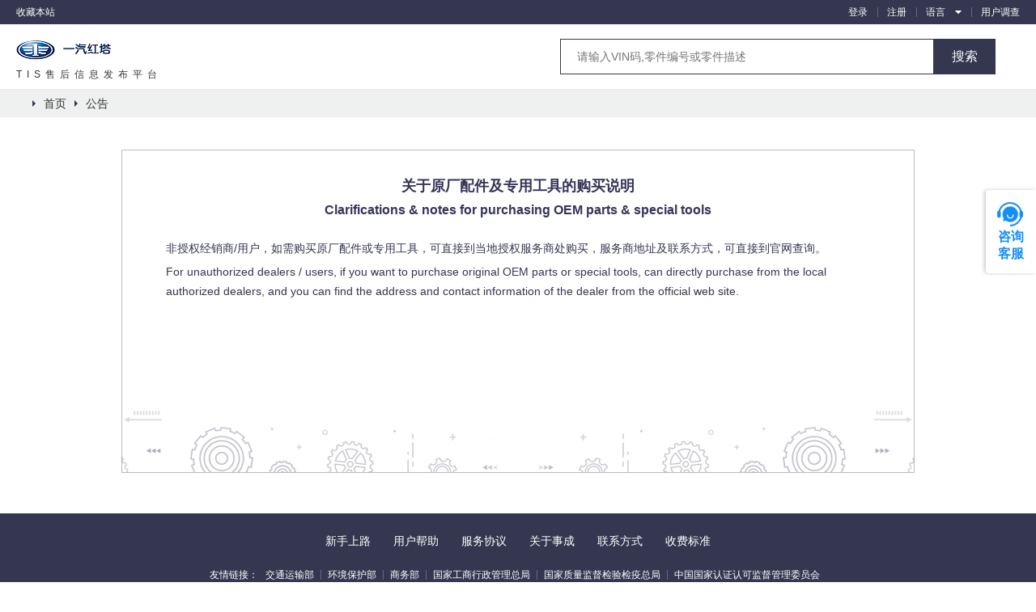

--- FILE ---
content_type: text/html;charset=UTF-8
request_url: http://fawgmhongta.51tis.com/notice
body_size: 14754
content:
<!DOCTYPE html>
<html lang="en">
<head>
    <meta charset="UTF-8">
    <meta http-equiv="X-UA-Compatible" content="IE=edge,chrome=1">
    <meta name="keywords" content="">
    <meta name="description" content="">
    <link rel="shortcut icon" href="https://res5.servision.com.cn/tis/favicon/FAWGMHT.ico?v=1764242056527" type="image/x-icon" />    
    <!-- frame css -->
	<link type="text/css" rel="stylesheet" href="/release/styles/frame_index.min.css?v=1764242056527" />
	      <!-- page css -->
	<link rel="stylesheet" type="text/css" media="all" href="/release/styles/page_standard.min.css?v=1764242056527" /><!--[if lt IE 9]>
    	<script type="text/javascript" src="/scripts/libs/public/html5shiv.js"></script>
    <![endif]-->
	
	

	<title>公告</title>
	<script type="text/javascript" src="/scripts/libs/public/require-2.0.6.min.js?v=1764242056527"></script>
<script type="text/javascript">
require.config({
    baseUrl : '/scripts/',
    urlArgs : '1764242056527',
    paths : {
        //lib
        jquery : 'libs/public/jquery-1.11.3.min.js',
        json2 :'libs/public/json2.js',
        domReady:'libs/public/domReady.js',
        ajax : 'libs/private/ajax.js',
        jqForm: 'libs/public/jquery.form.js',
        jqPlaceHolder: 'libs/public/jquery.placeholder.min.js',
        mustache: 'libs/public/mustache.js',
        amplify: 'libs/public/amplify.min.js',
        text: 'libs/public/text.js',
        jqueryUI: 'libs/public/jquery-ui.js',
        jqueryDatepicker: 'libs/public/jquery.ui.datepicker-zh_CN.js',
        cookies: 'libs/public/jquery.cookies.2.2.0.js',
        md5: 'libs/private/md5.js',
        track: 'libs/private/track.js',

        //component
        checkbox : 'component/private/form/form_checkbox.js',
        select : 'component/private/form/form_select.js',
        chooseBox: 'component/private/form/choose_box.js',
        inputValueCtrl : 'component/private/form/input_val_ctrl.js',
        numbox: 'component/private/form/jquery.numbox.js',
        formValidate : 'component/private/form/jquery.formValidate.js',
        paging : 'component/private/paging.js',
        pageRender : 'component/private/pageRender.js',
        domain : 'component/private/domain.js',
        promptUI: 'component/private/promptUI/js/jquery.promptUI.js',
        addressSelect: 'component/private/addressSelect/jquery.addressSelect.js',
        blockUI : 'component/public/blockUI/jquery.blockUI.js',
        datetimepicker : 'component/public/datetimepicker/jquery.datetimepicker.js',

        //app
        navigator: 'app/common/navigator.js',
        dialog: 'app/common/dialog.js',
        toggleMessage: 'app/message/toggle_message.js',
        pagination: 'app/message/pagination.js',

        // add portal
        banner: 'app/home/banner.js',
		remind: 'app/home/remind.js'
    },
    shim : {
        ajax : ['jquery'],
        jqForm: ['jquery'],
        jqPlaceHolder: ['jquery'],
        region: ['jquery'],
        numbox:['jquery'],
        amplify:['jquery'],
        promptUI:['jquery'],
        addressSelect:['jquery'],
        formValidate: ['jquery'],
        datetimepicker: ['jquery'],
        cookies:['jquery']
    }
});
</script><script type="text/javascript">
define('globalConfig', [], function () {
    var expiringServices = "";
    return {
        context: {
            path: '',
            ftppath: '',
            purcharseUrl: 'http://crm.servision.com.cn/customer/',
            loginUrl: '/login',
            oemCode: 'fawgmht',
            userActivityPath: 'activity/top/fawgmht/4',
            appCode: 'HOME.TIS.FAWGMHT',
           	userCode: '',
            lang: '',
          	trackUrl: 'https://track.servision.com.cn/track.txt',
          	trackEnabled: true
        },
		userState: {
			isEnglish: false,
			isLogin: false,
			needRemindUserExpireDate: false,
			expiringServices: expiringServices,
			needRemindUserUseLogger:false,
			needShowVersionIntro: false,
			needShowPriceNotice: false,
            needShowDfskInvoiceNotice: false
		},
		businessScriptSrcList: [
            
        ],
		qqCateId: 'portal-notice'
	};
});

var pageConfig = {
	    pageCode: "pageNotice",
	    versionCode: "1764242056527",
	    isLocal: false,
	    isLive: true
	};

</script></head>
<body >
	<!--[if lt IE 8]>
		<style type="text/css">
		.browser-upgrade-tip {height: 30px;line-height: 30px;border-top: 1px solid #FCE4B5;border-bottom: 1px solid #FCE4B5;color: #E27839;position: absolute;width: 100%;z-index: 100;background: RGB(255, 255, 155);text-align: center;filter:alpha(opacity=90);}
		.browser-upgrade-tip a {text-decoration: underline;margin: 0 3px;color: #0076BF;}
		</style>
		<div class="browser-upgrade-tip" id="browser-upgrade-container">
			<div>您现在使用的浏览器版本过低，可能会导致部分图片和信息的缺失。请立即<a href="http://res.servision.com.cn/soft/IE8-WindowsXP-Latest.exe">免费升级</a>或下载<a href="http://res.servision.com.cn/soft/Chrome-Latest.exe">Chrome浏览器</a> <a href="javascript:;" onclick="document.getElementById('browser-upgrade-container').style.display='none';">关闭</a></div>
		</div>	
	<![endif]-->
	<header class="frame-top-line" id="frame-top-line">
		
		  <div class="func-box-left">
			  <div class="save-site">
        <span class="btn" id="btn-save-site" data-title="红塔 TIS"  data-track='{"category":"portal-notice", "target":"收藏本站", "action": "save"}'>收藏本站</span>
    </div>
</div>

		  <div class="func-box-right">

			  <div>
        <a href="/login" data-track='{"category":"portal-notice", "target":"登录", "action": "link"}'>登录</a>
    </div>
<div>
        <a href="http://crm.servision.com.cn/customer/user/register?oe=fawgmht" data-track='{"category":"portal-notice", "target":"注册", "action": "link"}'>注册</a>
    </div>
<div class="change-lang">
    <div id="btn-lang">
        <label>语言</label>
        <i class="icon icon-arrow"></i>
        <ul id="box-lang">
                <li><a href="/i18n?locale=zh_CN"  data-track='{"category":"portal-notice", "target":"中文", "action": "link"}'>中文</a></li>
                <li><a href="/i18n?locale=en_US"  data-track='{"category":"portal-notice", "target":"英文", "action": "link"}'>English</a></li>
            </ul>
        </div>
</div><div class="user-survey">
    <a href="http://wenjuan.servision.com.cn/jq/5012823.aspx"  data-track='{"category":"portal-notice", "target":"用户调查", "action": "link"}'  target="_blank">用户调查</a>
</div></div>
		</header>
	
		<section class="frame-logo-search">

			<div class="logo-box">
    <a href="/" data-track='{"category":"portal-notice", "target":"logo", "action": "link"}'  class="logo"><img src="https://res5.servision.com.cn/tis/home/img/logo_fawgmht.png?1764242056527"/></a>
    <span class="text-site-intro">TIS售后信息发布平台</span>
</div><div class="search-box">
    <input type="text" id="input-search" placeholder="请输入VIN码,零件编号或零件描述"/>
    <span class="btn btn-search" id="btn-search" data-auth="false" data-href="/epc-search"  data-track='{"category":"portal-notice", "target":"搜索", "action": "link", "params": {"url": "/epc-search"}}'>搜索</span>
    <span class="btn btn-replace-search" id="btn-replace-search" data-auth="false" data-href="/epc-replace"  data-track='{"category":"portal-notice", "target":"替换查询", "action": "link", "params": {"url": "/epc-replace"}}'></span>
</div></section>	
		<section class="frame-nav-crumb">
		  <div class="nav-crumb">
		    <span class="icon icon-arrow"></span>
		    <a href="/">首页</a>
		    <span class="icon icon-arrow"></span>
		    <span>公告</span>
		  </div>
		</section>
		<div class="main-container width-980">
            <div class="block-notice">
                <h2>关于原厂配件及专用工具的购买说明</h2>
                <h3>Clarifications & notes for purchasing OEM parts & special tools</h3>
                <p>
                    非授权经销商/用户，如需购买原厂配件或专用工具，可直接到当地授权服务商处购买，服务商地址及联系方式，可直接到官网查询。
                </p>
                <p>
                    For unauthorized dealers / users, if you want to purchase original OEM parts or special tools, can directly purchase from the local authorized dealers, and you can find the address and contact information of the dealer from the official web site.
                </p>
            </div>
        </div>

	<footer class="frame-footer">
			<div class="box-links">
    <a href="http://help.tis.servision.com.cn/CRM/tutorial/"  target="_blank" data-track='{"category":"portal-notice", "target":"308", "action": "link"}'>新手上路</a>
    <a href="http://help.tis.servision.com.cn/FAWGMHT/161208094558/"  target="_blank" data-track='{"category":"portal-notice", "target":"309", "action": "link"}'>用户帮助</a>
    <a href="/help/service-agreement"  target="_blank" data-track='{"category":"portal-notice", "target":"317", "action": "link"}'>服务协议</a>
    <a href="http://www.servision.com.cn/"  target="_blank" data-track='{"category":"portal-notice", "target":"318", "action": "link"}'>关于事成</a>
    <a href="/contact"  target="_blank" data-track='{"category":"portal-notice", "target":"319", "action": "link"}'>联系方式</a>
    <a href="/standard"  target="_blank" data-track='{"category":"portal-notice", "target":"320", "action": "link"}'>收费标准</a>
    </div><div class="box-links-2">
    <label>友情链接：</label>
    <a href="http://www.moc.gov.cn/" target="_blank" rel="nofollow" data-track='{"category":"portal-notice", "target":"交通运输部", "action": "link"}'>交通运输部</a>
    <a href="http://www.zhb.gov.cn/" target="_blank" rel="nofollow" data-track='{"category":"portal-notice", "target":"环境保护部", "action": "link"}'>环境保护部</a>
    <a href="http://www.mofcom.gov.cn/" target="_blank" rel="nofollow" data-track='{"category":"portal-notice", "target":"商务部", "action": "link"}'>商务部</a>
    <a href="http://www.saic.gov.cn/" target="_blank" rel="nofollow" data-track='{"category":"portal-notice", "target":"国家工商行政管理总局", "action": "link"}'>国家工商行政管理总局</a>
    <a href="http://www.aqsiq.gov.cn/" target="_blank" rel="nofollow" data-track='{"category":"portal-notice", "target":"国家质量监督检验检疫总局", "action": "link"}'>国家质量监督检验检疫总局</a>
    <a href="http://www.cnca.gov.cn/" target="_blank" rel="nofollow" data-track='{"category":"portal-notice", "target":"中国国家认证认可监督管理委员会", "action": "link"}'>中国国家认证认可监督管理委员会</a>
</div><ul class="site-statement">
    <li>声明：本网站为一汽红塔官方指定汽车维修技术信息公开平台；该网址所有公开维修技术信息归一汽红塔云南汽车制造有限公司版权所有</li>
    <li>©2015 Copyright by 上海事成软件股份有限公司&nbsp;沪ICP备15055698号-2</li>
</ul><a target="_blank" href="http://www.beian.gov.cn/portal/registerSystemInfo?recordcode=31011502006569" class="site-statement-bottom">
					<img class="falg-img" src="styles/images/gonganbeian.png"/>
					<span class="text">沪公网安备 31011502006569号</span>
				</a>
			<div class="site-statement-bottom">
				<span class="text">经营许可证编号：合字B2-20250641</span>
			</div>
	    </footer>

		<aside class="frame-contact">
        <span class="image-box">咨询客服</span>
        <div class="info-box">
            <div class="qrcode-img">
                <img src="/styles/images/qrcode.png" />
            </div>
            <div class="qrcode-tips">请用微信扫码咨询客服</div>
            <div class="info-line">
                <i class="iconfont icon-phone"></i>
                <span class="info-line-label">客服电话：</span>
                <span>0772-2601019 / 0772-2562600</span>
            </div>
            <div class="info-line">
                <i class="iconfont icon-time"></i>
                <span class="info-line-label">服务时间：</span>
                <span>周一到周五 9:00-17:00</span>
            </div>
            <div class="info-btn">
                <a class="btn" id="contact-wechat-btn" href="javascript:;">立即咨询</a>
            </div>
        </div>
    </aside>
<figure class="frame-back-to-top" id="back-to-top"  title="回到顶部" style="display:none;"><i></i></figure>

        <script type="text/template" id="dialog-template">
            <div class="dialog-bg" id="dialog-bg"></div>
            <div class="dialog-box" id="dialog-box">
                <div class="dialog-header">{{title}}<span class="btn btn-close" id="dialog-btn-close"></span></div>
                <div class="dialog-content">
                    <div class="info-line">{{&info}}</div>
				{{#isNotAuto}}
                    <div class="btn-line" id="dialog-btn-line">
                        <span class="btn btn-action" id="dialog-btn-action" data-url="{{actionUrl}}">{{btnText1}}</span>
                        <span class="btn btn-cancel" id="dialog-btn-cancel">{{btnText2}}</span>
                    </div>
				{{/isNotAuto}}	
				{{^isNotAuto}}
					<div id="dialog-jump-line" class="auto-jump-line"><span id="dialog-auto-time" data-href="/standard">5</span>秒后自动跳转至<a id="dialog-auto-link" href="javascript:void(0);">收费标准</a></div>
				{{/isNotAuto}}					
                {{#isShow}}
                    <div class="register-line">{{text1}}<a href="http://crm.servision.com.cn/customer/user/register?oe=fawgmht">{{text2}}</a></div>
                {{/isShow}}
                </div>
            </div>
        </script>
        
        <script type="text/javascript" src="/release/scripts/bootstrap.min.js?v=1764242056527"></script>
		    <script>
    var statisticCodeMap = {
        sgmw: '26a261bc229f9e5ecfa69c1dbb3d7d2a',
        dfsk: '24bec6dc0a10353d9392abc05b599ffc',
        suzuki: '6e86b809666302843600aee760baf8a2',
        lifan: '11899a188a446ccb556571ee8092d204',
        rch: '473b0052a8a099fb4b59a685b42c537c',
        sih: '10f5bb3f12ff1080048bf135c070f3a8'
    };
    var _hmt = _hmt || [];

    if (pageConfig.isLive) {
        (function() {
            var code = statisticCodeMap['fawgmht'];
            if (code) {
                var hm = document.createElement("script");
                hm.src = "//hm.baidu.com/hm.js?" + code;
                var s = document.getElementsByTagName("script")[0];
                s.parentNode.insertBefore(hm, s);
            }
        })();
    }
</script></body>
</html>

--- FILE ---
content_type: text/css;charset=UTF-8
request_url: http://fawgmhongta.51tis.com/release/styles/frame_index.min.css?v=1764242056527
body_size: 39045
content:
/* build date: 2025-11-27T19:10:00+0800 */ a,input,select,textarea{outline:0}a,body,dd,div,dl,dt,h1,h2,h3,h4,html,input,label,li,p,span,textarea,ul{margin:0;padding:0;border:0}input[type=password],input[type=text],textarea{-webkit-appearance:none}input::-webkit-search-cancel-button{display:none}input{line-height:normal}a:active,a:hover,a:link,a:visited{color:#333;text-decoration:none}.margin-top-0{margin-top:0!important}.margin-bottom-0{margin-bottom:0!important}.margin-left-0{margin-left:0!important}.margin-right-0{margin-right:0!important}.width-980{width:980px;margin:0 auto}.wrapper-top-line{width:100%;height:40px;line-height:40px;background:#353751;color:#fff;font-size:12px;position:relative}.wrapper-top-line .left-func-box{height:40px;float:left}.wrapper-top-line .left-func-box .wrapper-user{float:left;margin-left:20px}.wrapper-top-line .left-func-box .wrapper-user a{color:#fff;margin-left:2px;text-decoration:underline}.wrapper-top-line .left-func-box .btn{margin:8px;padding:0 12px;display:inline-block;float:left;color:#fff;height:24px;line-height:24px;transition:background .3s ease-out}.wrapper-top-line .left-func-box .btn:hover{background:#3fb0ed}.wrapper-top-line .right-func-box{height:40px;float:right}.wrapper-top-line .label-line{display:inline-block;width:1px;height:14px;background:#fff;margin:13px 0;float:left}.wrapper-top-line .item-box,.wrapper-top-line .wrapper-btn{float:left}.wrapper-top-line .btn-box{height:40px;padding:0 18px;border-left:1px solid #353751;border-right:1px solid #353751;font-size:12px;cursor:pointer;float:left;position:relative}.wrapper-top-line .btn-box a{color:#fff}.wrapper-top-line .btn-box-2.active{background:#fff;border-left:1px solid #ebebeb;border-right:1px solid #ebebeb}.wrapper-top-line .btn-box-2.active .btn-text{color:#333}.wrapper-top-line .btn-box-2.active .arrow{background:url(images/icons.png) -20px -72px no-repeat}.wrapper-top-line .btn-text{display:inline-block;height:40px;line-height:40px;float:left;color:#fff}.wrapper-top-line .arrow{display:inline-block;float:left;height:40px;line-height:40px;width:20px;cursor:pointer;background:url(images/icons.png) 0 -72px no-repeat}.wrapper-top-line .red-dot{display:inline-block;width:5px;height:5px;background:url(images/icons.png) 0 -123px no-repeat;position:absolute;right:12px;top:10px}.wrapper-top-line .arrow-up{display:none;width:21px;height:11px;background:url(images/icons.png) 0 -112px no-repeat;position:absolute;left:50%;bottom:-2px;margin-left:-10px;z-index:30}.wrapper-top-line .lang-list{position:absolute;left:-1px;top:40px;right:-1px;border:1px solid #ebebeb;padding:2px 0 8px;border-top:0;background:#fff;display:none}.wrapper-top-line .lang-list li{padding:0 18px;color:#333;height:24px;line-height:24px;margin-bottom:4px}.wrapper-top-line .lang-list li a{color:#333;display:block}.wrapper-top-line .lang-list li.active a,.wrapper-top-line .lang-list li:hover a{color:#353751;text-decoration:underline}.wrapper-top-line .box-message-list{position:absolute;top:40px;right:1px;border:1px solid #ebebeb;width:364px;padding:0 12px 0 20px;height:130px;background:#fff;z-index:550;display:none}.wrapper-top-line .box-message-list ul{width:100%;float:left}.wrapper-top-line .box-message-list li{width:100%;float:left;height:32px;line-height:32px}.wrapper-top-line .box-message-list .no-message{margin-top:36px}.wrapper-top-line .box-message-list .no-message .icon-no-msg{display:block;margin:0 auto;width:48px;height:37px;background:url(images/icons.png) 0 -505px no-repeat}.wrapper-top-line .box-message-list .no-message .text{color:#999;font-size:12px;text-align:center;margin-top:5px;height:24px;line-height:24px}.wrapper-top-line .box-message-list .loading-message{margin-top:34px}.wrapper-top-line .box-message-list .loading-message .icon-loading{display:block;margin:0 auto;width:32px;height:32px;background:url(images/loading.gif) center center no-repeat}.wrapper-top-line .box-message-list .loading-message .text{color:#999;font-size:12px;text-align:center;margin-top:4px;height:24px;line-height:24px}.wrapper-top-line .box-message-list a{overflow:hidden;white-space:nowrap;text-overflow:ellipsis;display:block;width:100%;float:left;height:32px;line-height:32px}.wrapper-top-line .box-message-list a:hover{text-decoration:underline;color:#353751}.wrapper-top-line .box-message-list .more-message{display:inline-block;width:auto;float:left;padding-left:18px;background:url(images/icons.png) 0 -128px no-repeat;color:#999;cursor:pointer}.wrapper-top-line .box-category-list{position:absolute;border-bottom:1px solid #ebebeb;border-top:0;top:40px;left:0;right:0;width:100%;padding:16px 0;height:133px;background:#fff;z-index:550;display:none}.wrapper-top-line .box-category-list .width-980{height:100%}.wrapper-top-line .box-category-list .wrapper-item{width:196px;float:left}.wrapper-top-line .box-category-list dl{width:195px;padding:0 20px;float:left}.wrapper-top-line .box-category-list dt{width:100%;float:left;height:20px;line-height:20px}.wrapper-top-line .box-category-list dd{width:100%;float:left;height:20px;line-height:20px;margin-top:8px}.wrapper-top-line .box-category-list dd a:hover{color:#353751;text-decoration:underline}.wrapper-top-line .box-category-list .label-line{display:inline-block;width:1px;height:90px;background:#f4f4f4;margin:5px 0;float:left}.wrapper-top-line .box-category-list .icon{display:inline-block;width:20px;height:20px;float:left;background:red}.wrapper-top-line .box-category-list .icon-list-1{background:url(images/icons.png) 0 -160px no-repeat}.wrapper-top-line .box-category-list .icon-list-2{background:url(images/icons.png) 0 -180px no-repeat}.wrapper-top-line .box-category-list .icon-list-3{background:url(images/icons.png) 0 -200px no-repeat}.wrapper-top-line .box-category-list .icon-list-4{background:url(images/icons.png) 0 -220px no-repeat}.wrapper-top-line .box-category-list .icon-list-5{background:url(images/icons.png) 0 -240px no-repeat}.wrapper-top-line .box-category-list h3{display:inline-block;float:left;height:20px;line-height:20px;color:#333;font-weight:700;font-size:12px;margin-left:6px}.block-logo-search{width:980px;margin:10px auto;height:72px}.block-logo-search .logo{display:inline-block;float:left;width:228px;height:72px;position:relative}.block-logo-search .logo span{position:absolute;right:0;top:0;display:block;width:136px;height:20px;z-index:5;background:url(images/blue_line.png) no-repeat}.block-logo-search .logo em{display:block;width:120px;height:20px;line-height:19px;text-align:center;overflow:hidden;white-space:nowrap;text-overflow:ellipsis;margin:0 auto;color:#fff;font-size:12px;font-style:normal}.block-logo-search .logo.sgmw{background:url(images/logo_sgmw.png) no-repeat}.block-logo-search .logo.suzuki{background:url(images/logo_suzuki.png) no-repeat}.block-logo-search .logo.dfsk{background:url(images/logo_dfsk.png) no-repeat}.block-logo-search .logo.sih{background:url(images/logo_sih.png) no-repeat}.block-logo-search .logo.rch{background:url(images/logo_rch.png) no-repeat}.block-logo-search .logo.lifan{background:url(images/logo_lifan.png) no-repeat}.block-logo-search .logo img{display:block;float:left}.block-logo-search .search-box{float:right;margin:16px 0;height:40px;line-height:40px}.block-logo-search .input-box{width:460px;height:40px;border:2px solid #353751;border-right:0;padding:8px 10px;float:left}.block-logo-search .input-box input{display:block;width:100%;height:20px;line-height:20px;font-size:14px;color:#333}.block-logo-search .input-box input :-moz-placeholder{color:#999}.block-logo-search .input-box input ::-moz-placeholder{color:#999}.block-logo-search .input-box input input:-ms-input-placeholder,.block-logo-search .input-box input textarea:-ms-input-placeholder{color:#999}.block-logo-search .input-box input input::-webkit-input-placeholder,.block-logo-search .input-box input textarea::-webkit-input-placeholder{color:#999}.block-logo-search span.btn{display:inline-block;width:82px;font-size:14px;text-align:center;height:40px;line-height:40px;background:#353751;float:left;color:#fff}.block-footer .links-box a:hover,.block-logo-search a.btn{color:#353751;text-decoration:underline}.block-logo-search a.btn{font-size:14px;margin:0 22px 0 30px}.block-footer{width:100%;margin:0;float:left;padding:2px 0 8px;overflow:hidden;border-top:1px solid #ebebeb}.block-footer .links-box{line-height:28px;text-align:center;font-size:12px}.block-footer .links-box a{padding:0 8px;border-left:1px solid #d3d3d3}.block-footer .links-box .no-border{border:none}.block-footer .statement{color:#999;line-height:24px;font-size:12px;text-align:center}.dialog-bg{position:fixed;left:0;top:0;right:0;bottom:0;background:rgba(0,0,0,.3);filter:progid:DXImageTransform.Microsoft.gradient(startColorstr=#47000000,
    endColorstr=#47000000);z-index:1005}.dialog-box,.dialog-box-expired{width:350px;position:fixed;background:#fff;left:50%}.dialog-box{height:190px;top:50%;margin-top:-95px;margin-left:-175px;z-index:1100}.dialog-box .dialog-header,.dialog-box-expired .dialog-header,.dialog-box-system .dialog-header{height:39px;color:#fff;border-bottom:1px solid #ebebeb}.dialog-box .dialog-header{line-height:38px;background:#353751;width:100%;padding-left:18px;font-size:14px;position:relative}.dialog-box .dialog-header .btn-close{display:inline-block;width:24px;height:24px;background:url(images/icons.png) 0 -1210px no-repeat;float:right;margin:7px 10px;*position:absolute;*right:10px;*top:7px;*z-index:1300;*margin:0}.dialog-box .dialog-content{padding:20px 20px 10px;width:100%;height:149px}.dialog-box .dialog-content .info-line{padding-left:32px;line-height:24px;width:308px;background:url(images/icons.png) -207px -394px no-repeat}.dialog-box .dialog-content .info-line span{font-size:12px;color:red}.dialog-box .dialog-content .btn-line{height:36px;line-height:36px;margin-top:15px;font-size:14px}.dialog-box .dialog-content .btn-line .btn-action{display:inline-block;height:36px;line-height:36px;margin-left:64px;float:left;color:#fff;width:100px;text-align:center;background:#353751}.dialog-box .dialog-content .btn-line .btn-cancel{margin-left:35px;float:left;color:#353751}.dialog-box .dialog-content .btn-line .btn-cancel:hover{text-decoration:underline}.dialog-box .dialog-content .register-line{margin-top:15px;text-align:center;height:24px;line-height:24px;color:#999;font-size:12px}.dialog-box .dialog-content .register-line a{text-decoration:underline;color:#353751;margin-left:2px}.dialog-box .dialog-content .auto-jump-line{margin-top:35px;text-align:center;height:24px;line-height:24px;color:#333;font-size:13px}.dialog-box .dialog-content .auto-jump-line span{margin-right:2px;font-weight:700;color:red}.dialog-box .dialog-content .auto-jump-line a{text-decoration:underline;color:#353751;margin-left:2px}.dialog-box-expired{top:50%;margin-top:-94px;margin-left:-174px;z-index:1100}.dialog-box-expired .dialog-header{line-height:38px;background:#353751;width:100%;padding-left:18px;font-size:14px;position:relative}.dialog-box-expired .dialog-header .btn-close,.dialog-box-system .dialog-header .btn-close{background:url(images/icons.png) 0 -1210px no-repeat;float:right;*right:10px;*z-index:1300}.dialog-box-expired .dialog-header .btn-close{display:inline-block;width:24px;height:24px;margin:7px 10px;*position:absolute;*top:7px;*margin:0}.dialog-box-expired .modify-password-info{line-height:24px;text-indent:2em}.dialog-box-expired .modify-password-info a{text-decoration:underline;color:#529bea;margin:0 2px}.dialog-box-expired .dialog-content-expired{padding:10px 15px;font-size:13px;width:100%}.dialog-box-expired .dialog-content-expired dt{line-height:20px;margin-bottom:5px;font-weight:700}.dialog-box-expired .dialog-content-expired dd{padding-left:10px;line-height:20px;margin-bottom:2px}.dialog-box-expired .dialog-content-expired dd label{color:red;margin-left:1px}.dialog-box-expired .dialog-content-expired dd span{color:#353751;margin-left:1px}.dialog-box-expired .dialog-content-expired dd a{text-decoration:underline;color:#353751;margin-left:1px}.dialog-box-expired .dialog-content-expired dd .btn-order{color:#337FE5;font-weight:700}.dialog-box-expired .dialog-content-expired dd .red{color:red}.dialog-box-system{width:450px;position:fixed;left:50%;top:50%;margin-top:-94px;margin-left:-174px;background:#fff;z-index:1100}.dialog-box-system .dialog-header{line-height:38px;background:#353751;width:100%;padding-left:18px;font-size:14px;position:relative}.dialog-box-system .dialog-header .btn-close{display:inline-block;width:24px;height:24px;margin:7px 10px;*position:absolute;*top:7px;*margin:0}.dialog-box-system .dialog-content-system{padding:10px 15px;font-size:13px;width:100%}.dialog-box-system .dialog-content-system dt{line-height:20px;font-weight:700;margin-bottom:5px}.dialog-box-system .dialog-content-system dd{padding-left:10px;line-height:20px;margin-bottom:2px;text-indent:2em}.dialog-box-system .dialog-content-system dd span{color:red}.dialog-box-version{width:500px;position:fixed;left:50%;top:50%;margin-top:-120px;margin-left:-250px;background:#fff;z-index:1100}.dialog-box-version .dialog-header{border-bottom:1px solid #ebebeb;height:39px;line-height:38px;background:#353751;width:100%;padding-left:18px;font-size:14px;position:relative;color:#fff}.dialog-box-version .dialog-header .btn-close{display:inline-block;width:24px;height:24px;background:url(images/icons.png) 0 -1210px no-repeat;float:right;margin:7px 10px;*position:absolute;*right:10px;*top:7px;*z-index:1300;*margin:0}.dialog-box-version .dialog-content{width:100%;height:200px}.dialog-box-version table{background-color:#fff;width:100%;height:200px;table-layout:fixed;border-collapse:collapse}.dialog-box-version table td:first-child{border-right:1px solid #e6e5e5}.dialog-box-version .version-date{vertical-align:middle;text-align:center;width:146px}.dialog-box-version .version-info,.remind-box dt span{vertical-align:top}.dialog-box-version .version-date h2{font-size:14px;font-weight:400;text-align:center}.dialog-box-version .version-date div{display:inline-block;position:relative}.dialog-box-version .version-date span{font-size:12px;color:#666;display:block;margin-top:5px}.dialog-box-version .version-date .current-version{width:26px;height:17px;display:inline-block;background:url(images/icons.png) 0 -1234px no-repeat;position:absolute;right:0;bottom:100%}.dialog-box-version .info-wrapper{padding:5px 20px 0}.dialog-box-version .info-wrapper h3{line-height:30px;font-size:14px;font-weight:400}.dialog-box-version .info-wrapper ul{height:130px;overflow:hidden;padding-bottom:10px}.dialog-box-version .info-wrapper ul li{line-height:30px;font-size:12px}.dialog-box-version .info-wrapper li i{width:7px;height:7px;display:inline-block;margin-right:7px;background:url(images/icons.png) 0 -1251px no-repeat;position:relative;top:-1px}.dialog-box-version .info-wrapper a{color:#353751;font-size:12px;text-decoration:underline;font-weight:700;margin-top:10px}.dialog-box-invoice{width:500px;margin-left:-249px;margin-top:-210px}.dialog-content-invoice{font-size:13px;padding:10px 10px 14px}.dialog-content-invoice h4{font-size:14px;font-weight:700;text-align:center;line-height:20px;margin-bottom:15px}.dialog-content-invoice p{text-indent:2em;line-height:20px}.dialog-content-invoice .red{color:red}.dialog-content-invoice a.red{text-decoration:underline}.dialog-content-invoice ul{color:red;padding:10px 0 10px 2em;line-height:20px}.dialog-content-invoice dl{margin-top:10px;padding-top:10px;border-top:1px dashed #ccc;line-height:20px;color:#666}.box-service-online{display:inline-block;position:fixed;right:0;top:50%;z-index:500;width:120px;height:208px;margin-top:-104px}.box-service-online .service-online{display:inline-block;width:120px;padding-left:40px;height:33px;line-height:33px;background:url(images/icons.png) 0 -396px no-repeat;color:#fff;font-weight:700}.box-service-online .contact-online{margin-top:10px;padding:5px 10px;width:120px;border:1px solid #ebebeb;background:#fff}.box-service-online .contact-online li{height:20px;line-height:20px}.box-service-online .contact-online .title{font-weight:700}.box-service-online .contact-online .tel{font-weight:700;font-size:12px;color:#f33437}.box-service-online .test-online{display:inline-block;margin:10px 0 0 20px;width:92px;height:76px;text-align:center;cursor:pointer;color:#fff;font-weight:700;line-height:76px;background:url(images/icons.png) 0 -429px no-repeat}#qiao-icon-wrap,#service-online{display:inline-block;width:120px;height:33px;top:50%;position:fixed;z-index:500;right:0}#service-online{margin-top:-135px}#qiao-icon-wrap{margin-top:-135px!important}img[border="0"]{display:none}.wrapper-nav-crumb{border-top:1px solid #ebebeb;border-bottom:1px solid #ebebeb;height:30px;line-height:28px;background:#eef1f1}.block-nav-crumb{width:980px;margin:0 auto}.block-nav-crumb .home{display:inline-block;width:22px;height:28px;background:url(images/icons.png) 0 -543px no-repeat;float:left}.block-nav-crumb a,.block-nav-crumb span{float:left;color:#333;margin:0 5px;font-size:12px}.block-nav-crumb a{margin:0 5px 0 1px}.block-nav-crumb a:hover{text-decoration:underline;color:#353751}.block-nav-crumb .arrow{display:inline-block;width:8px;height:28px;background:url(images/icons.png) -22px -542px no-repeat;float:left}body.en .wrapper-top-line .box-category-list{height:145px}body.en .wrapper-top-line .box-category-list dd{height:auto}body.en .dialog-box .dialog-content .info-line{height:auto;background:url(images/icons.png) -207px -394px no-repeat}body.en .box-service-online .service-online{overflow:hidden}body.en .box-service-online .contact-online li{height:auto}body.en .box-service-online .test-online{font-size:10px}.block-logo-search .logo-left{float:left}.block-logo-search .change-brand-btn{color:#353751;font-size:14px;text-decoration:none;line-height:72px;margin-left:10px}a,body{color:#333}.block-logo-search .change-brand-btn:hover{text-decoration:underline}body>iframe[src="about:blank"]{right:20px!important;top:50%!important;margin-top:80px!important;position:fixed;z-index:655}.frame-top-line .box-message-list a,.portal-information .information-content li a{overflow:hidden;white-space:nowrap;text-overflow:ellipsis}a,article,aside,body,dd,div,dl,dt,figure,footer,h1,h2,h3,h4,h5,h6,header,i,img,input,label,li,nav,ol,p,section,span,textarea,ul{padding:0;margin:0;border:0;box-sizing:border-box}body{font-size:14px;min-width:1200px;font-family:'Microsoft Yahei',Arial,STHeiti,sans-serif;background:#fff}dl,ol,ul{list-style:none}a{text-decoration:none}.frame-banner-box a:hover,.frame-footer .box-links a:hover,.frame-footer .box-links-2 a:hover,.frame-logo-search .search-box .btn-replace-search,.frame-logo-search a:hover,.frame-main-container a:hover,.frame-nav-crumb a:hover,.frame-top-line .box-message-list a:hover,.frame-top-line .btn:hover,.frame-top-line .func-box-left .change-brand a:hover,.frame-top-line .func-box-right .change-lang a:hover,.frame-top-line .func-box-right .username,.frame-top-line a:hover,.remind-box .remind-item ul a{text-decoration:underline}article,aside,figure,footer,header,nav,section{display:block}.btn{cursor:pointer}.icon{display:inline-block}.frame-top-line{font-size:12px;height:30px;line-height:30px;background:#353751;color:#fff;width:100%;position:relative}.frame-top-line a{color:#fff}.frame-top-line .func-box-left{float:left}.frame-top-line .func-box-left>div{float:left;padding:0 12px;position:relative;height:30px;line-height:30px}.frame-top-line .func-box-left>div:before{content:'';height:12px;width:1px;background:#65677f;display:inline-block;position:absolute;left:0;top:50%;margin-top:-6px}.frame-top-line .func-box-left>div:first-child{padding-left:20px!important}.frame-top-line .func-box-left>div:first-child:before{display:none}.frame-top-line .func-box-left .change-brand>div{height:30px;line-height:30px;position:relative;padding:0;cursor:pointer}.frame-top-line .func-box-left .change-brand.active,.frame-top-line .func-box-left .change-brand:hover{color:#353751;background:#fff}.frame-top-line .func-box-left .change-brand.active .icon-arrow,.frame-top-line .func-box-left .change-brand:hover .icon-arrow{background:url(images/icons.png) -8px -652px no-repeat}.frame-top-line .func-box-left .change-brand label{display:inline-block;font-size:14px;height:30px;line-height:30px;float:left;cursor:pointer}.frame-top-line .func-box-left .change-brand .icon-arrow{width:8px;height:30px;float:left;margin-left:12px;background:url(images/icons.png) 0 -652px no-repeat}.frame-top-line .func-box-left .change-brand ul{display:none;position:absolute;top:30px;left:-21px;right:-13px;background:#fff;border:1px solid #eae9ec;border-top:0;padding:2px 0 4px}.frame-top-line .func-box-left .change-brand li{padding:0 2px 0 20px;height:26px;line-height:26px}.frame-top-line .func-box-left .change-brand a{color:#353751;display:block}.frame-top-line .btn:hover{color:#fff}.frame-top-line .func-box-right{float:right}.frame-top-line .func-box-right>div{float:left;padding:0 12px;position:relative}.frame-top-line .func-box-right>div:before{content:'';height:12px;width:1px;background:#65677f;display:inline-block;position:absolute;left:0;top:50%;margin-top:-6px}.frame-top-line .func-box-right .username{margin:0 20px 0 2px}.frame-top-line .func-box-right .no-decoration{text-decoration:none!important}.frame-top-line .func-box-right>div:first-child:before{width:0}.frame-top-line .func-box-right .change-lang{padding:0}.frame-top-line .func-box-right .change-lang>div{height:30px;line-height:30px;position:relative;padding:0 12px;cursor:pointer}.frame-top-line .func-box-right .change-lang>div.active,.frame-top-line .func-box-right .change-lang>div:hover{color:#353751;background:#fff}.frame-top-line .func-box-right .change-lang>div.active .icon-arrow,.frame-top-line .func-box-right .change-lang>div:hover .icon-arrow{background:url(images/icons.png) -8px -652px no-repeat}.frame-top-line .func-box-right .change-lang label{display:inline-block;height:30px;line-height:30px;float:left;cursor:pointer}.frame-top-line .func-box-right .change-lang .icon-arrow{width:8px;height:30px;float:left;margin-left:12px;background:url(images/icons.png) 0 -652px no-repeat}.frame-top-line .func-box-right .change-lang ul{display:none;position:absolute;top:30px;left:-1px;right:-1px;background:#fff;border:1px solid #eae9ec;border-top:0;padding:2px 0 4px;width:100px}.frame-top-line .func-box-right .change-lang li{padding:0 2px 0 12px;height:26px;line-height:26px}.frame-top-line .func-box-right .change-lang a{color:#353751;display:block}.frame-top-line .func-box-right .message-box{cursor:pointer}.frame-top-line .func-box-right .message-box .red-dot{display:inline-block;width:5px;height:5px;background:url(images/icons.png) 0 -123px no-repeat;position:absolute;right:8px;top:6px}.frame-top-line .func-box-right .message-box .arrow-up{width:21px;height:11px;background:url(images/icons.png) 0 -112px no-repeat;position:absolute;left:50%;bottom:-2px;margin-left:-10px;z-index:1000;display:none}.frame-top-line .func-box-right .user-survey{padding-right:20px}.frame-top-line .box-message-list{cursor:auto;display:none;position:absolute;top:30px;right:-80px;border:1px solid #eae9ec;width:362px;padding:0 12px 0 20px;min-height:130px;background:#fff;z-index:999}.frame-top-line .box-message-list ul{width:100%;float:left}.frame-top-line .box-message-list li{width:100%;float:left;height:32px;line-height:32px}.frame-top-line .box-message-list .no-message{display:none;margin-top:36px}.frame-top-line .box-message-list .no-message .icon-no-msg{display:block;margin:0 auto;width:48px;height:37px;background:url(images/icons.png) 0 -505px no-repeat}.frame-top-line .box-message-list .no-message .text{color:#999;text-align:center;margin-top:5px;height:24px;line-height:24px}.frame-top-line .box-message-list .loading-message{margin-top:34px}.frame-top-line .box-message-list .loading-message .icon-loading{display:block;margin:0 auto;width:32px;height:32px;background:url(images/loading.gif) center center no-repeat}.frame-top-line .box-message-list .loading-message .text{color:#999;text-align:center;margin-top:4px;height:24px;line-height:24px}.frame-top-line .box-message-list a{display:block;width:100%;float:left;color:#333;height:32px;line-height:32px}.frame-top-line .box-message-list a:hover{color:#353751}.frame-top-line .box-message-list .more-message{display:inline-block;width:auto;float:left;padding-left:18px;background:url(images/icons.png) 0 -128px no-repeat;color:#999;cursor:pointer}.frame-logo-search{width:100%;height:81px;background:#fff;border-bottom:1px solid #eae9ec}.frame-logo-search a:hover{color:#353751}.frame-logo-search .logo-box{float:left;height:80px;padding:10px 20px}.frame-logo-search .logo-box .logo{display:block;min-width:200px;height:40px}.frame-logo-search .logo-box img{display:block;height:40px}.frame-logo-search .logo-box .text-site-intro{display:block;letter-spacing:6px;font-size:12px;color:#333;margin-top:4px;height:16px;line-height:16px}.frame-logo-search .search-box{float:right;height:80px;padding:18px 0}.frame-logo-search .search-box input{display:block;height:44px;line-height:42px;float:left;width:461px;border:1px solid #353751;border-right:none;padding:0 20px;font-size:14px}.frame-logo-search .search-box input ::-webkit-input-placeholder{color:#cdcdcd;font-size:12px}.frame-logo-search .search-box input ::-moz-placeholder{color:#cdcdcd;font-size:12px}.frame-logo-search .search-box input :-ms-input-placeholder{color:#cdcdcd;font-size:12px}.frame-logo-search .search-box .btn{display:inline-block;float:left;height:44px;line-height:44px}.frame-logo-search .search-box .btn-search{font-size:16px;color:#fff;padding:0 22px 0 23px;margin-right:20px;background:#353751;cursor:pointer}.frame-logo-search .search-box .btn-search:hover{background:#252638;transition:all .3s ease-in-out}.frame-logo-search .search-box .btn-replace-search{font-size:12px;margin:0 20px 0 10px}.frame-logo-search .search-box .btn-replace-search:hover{color:#353751}.frame-banner-box{width:100%;height:388px;overflow:hidden;position:relative;background:#f6f6f6}.frame-banner-box a:hover{color:#353751}.frame-banner-box ul{width:100%;height:100%;overflow:hidden;position:absolute;z-index:10}.frame-banner-box li{width:100%;height:100%;float:left}.frame-banner-box li img{display:block;margin:0 auto 0 -960px;position:relative;left:50%}.frame-banner-box .banner-temp{width:100%;height:100%;background-position:center center}.frame-banner-box .banner-temp img{display:block;margin:0 auto}.frame-banner-box .banner-loading{display:inline-block;width:80px;height:80px;background:url(images/banner_loading.gif) center center no-repeat;position:absolute;left:50%;top:50%;margin-top:-40px;margin-left:-40px}.frame-banner-box .banner-btn-list-box{position:absolute;z-index:15;width:100%;text-align:center;height:26px;line-height:26px;bottom:12px}.frame-banner-box .banner-btn-list-box .btn-banner{display:inline-block;width:30px;height:26px;padding:10px 0 0;margin:0 4px}.frame-banner-box .banner-btn-list-box .btn-banner i{display:inline-block;width:100%;float:left;height:6px;border-radius:6px;background:#e4e6e7;transition:background .3s ease-in-out}.frame-footer:before,.frame-main-container:after{content:'';display:block;clear:both}.frame-banner-box .banner-btn-list-box .btn-banner.active i,.frame-banner-box .banner-btn-list-box .btn-banner:hover i{background:#067cfe}.frame-main-container{width:100%;zoom:1}.frame-main-container a:hover{color:#353751}.frame-main-container .block-white-bg{background:#f6f6f6}.frame-main-container .block-dark-bg{background:#e5e7e8}.frame-footer{width:100%;padding:20px 100px;background:#353751;overflow:hidden}.portal-entrance dl:after,.portal-module dl:after{clear:left;content:''}.frame-footer .box-links{font-size:14px;line-height:28px;color:#333;text-align:center}.frame-footer .box-links a{display:inline-block;color:#fff;margin:0 12px}.frame-footer .box-links-2{font-size:0;color:#fff;text-align:center;margin-top:16px}.frame-footer .box-links-2 a,.frame-footer .box-links-2 label,.frame-footer .site-statement{font-size:12px;line-height:24px}.frame-footer .box-links-2 a{display:inline-block;padding:0 8px 0 9px;color:#fff;position:relative}.frame-footer .box-links-2 a:before{content:'';height:12px;width:1px;background:#65677f;display:inline-block;position:absolute;left:0;top:50%;margin-top:-6px}.frame-footer .box-links-2 a:first-child:before,.frame-footer .box-links-2 label+a:before{display:none}.frame-footer .site-statement{text-align:center;color:#fff;margin-top:10px}.frame-back-to-top{display:block;position:fixed;right:30px;bottom:20px;width:57px;height:114px;background:url(images/icons.png) 0 -786px no-repeat;z-index:500;cursor:pointer}.frame-back-to-top:hover i{display:block}.frame-back-to-top i{display:none;width:112px;height:94px;position:absolute;left:50%;top:-94px;z-index:499;margin-left:-56px;background:url(images/icons.png) 0 -900px no-repeat}.portal-module{width:100%}.portal-module dl{width:1215px;padding:10px 0 15px;margin:0 auto}.portal-module dl:after{display:block}.portal-module dt{display:block;zoom:1;height:60px;line-height:60px}.portal-module dt .icon{width:18px;height:18px;margin:0 12px 0 14px;float:left}.portal-module dt h2{font-size:20px;font-weight:400}.portal-module dd{display:block;zoom:1}.portal-module dd a{display:block;float:left;width:390px;height:160px;zoom:1;margin:0 15px 15px 0;position:relative;border:1px solid #fff;background:#fff}.portal-module dd a:hover{text-decoration:none;box-shadow:0 0 20px rgba(0,0,0,.25)}.portal-module dd a:hover .btn-enter{border-color:#353751;color:#353751}.portal-module dd a:hover .btn-enter .icon{background:url(images/icons.png) -34px -682px no-repeat}.portal-module dd a .icon-free{width:48px;height:44px;position:absolute;top:-1px;left:-1px;background:url(images/icons.png) 0 -742px no-repeat}.portal-entrance dd a .icon-new,.portal-module dd a .icon-new{width:48px;height:44px;position:absolute;top:-1px;left:-1px;background:url(images/icons.png) 0 -1316px no-repeat}.portal-module dd .left-icon{width:50px;height:50px;margin:54px 50px 54px 29px;float:left}.portal-module dd .right-text{width:230px;height:158px;float:left;overflow:hidden}.portal-module dd .right-text h3{margin-top:44px;font-size:16px;line-height:18px;font-weight:400}.portal-module dd .right-text p{font-size:12px;color:#8c8c8c;line-height:14px;margin-top:4px}.portal-module dd .right-text div{margin-top:8px}.portal-module dd .right-text .btn-enter{position:relative;display:inline-block;border:1px solid #ababab;height:30px;line-height:28px;padding:0 12px 0 34px;color:#a8a8a8}.portal-module dd .right-text .btn-enter .icon{display:inline-block;width:34px;height:28px;background:url(images/icons.png) 0 -682px no-repeat;position:absolute;left:0;top:0;transition:background .3s ease-in-out}.portal-information{width:1200px;margin:0 auto}.portal-information:after{content:'';display:block;clear:both}.portal-information .box-information:first-child{margin-right:10px}.portal-information .box-information{width:595px;margin:0 0 15px;padding:10px 0 15px;float:left}.portal-information .information-title{display:block;zoom:1;height:60px;line-height:60px}.portal-information .information-title h2{font-size:20px;font-weight:400}.portal-information .information-content{padding:20px 0;background:#fff}.portal-information .information-content:hover{box-shadow:0 0 20px rgba(0,0,0,.2)}.portal-information .information-content ul{height:160px;overflow:hidden}.portal-information .information-content li{height:32px;line-height:32px;font-size:12px;padding:0 20px 0 50px;display:block;width:100%;position:relative}.portal-information .information-content li .icon-dot{position:absolute;display:inline-block;width:30px;height:32px;left:20px;top:0;background:url(images/icons.png) 0 -710px no-repeat}.portal-information .information-content li a{display:block;width:100%}.portal-information .information-content li a:hover{color:#353751;font-weight:700}.portal-entrance-wrapper{background:#f6f6f6;padding:30px 0 100px}.portal-entrance{width:1200px;margin:0 auto}.portal-entrance dl{width:1215px;padding:10px 0 15px;margin:0 auto}.portal-entrance dl:after{display:block}.portal-entrance dt{display:block;zoom:1;height:60px;line-height:60px}.portal-entrance dt .icon{width:18px;height:18px;margin:0 12px 0 14px;float:left}.portal-entrance dt h2{font-size:20px;font-weight:400}.portal-entrance dd{display:block;zoom:1}.portal-entrance dd a{float:left;width:290px;height:100px;zoom:1;margin:0 10px 10px 0;position:relative;border:1px solid #fff;background:#fff}.portal-entrance dd a:hover{text-decoration:none;box-shadow:0 0 20px rgba(0,0,0,.25)}.portal-entrance dd .left-icon{width:50px;height:50px;margin:24px 35px 24px 34px;float:left}.portal-entrance dd .right-text{width:150px;height:98px;float:none;overflow:hidden;display:table-cell;vertical-align:middle}.portal-entrance dd .right-text h3{max-height:98px;display:inline-block;font-size:16px;line-height:20px;font-weight:400;overflow:hidden}.frame-nav-crumb{width:100%;height:34px;background:#eff0f0}.frame-nav-crumb .nav-crumb{width:1200px;height:34px;line-height:34px;margin:0 auto}.frame-nav-crumb a,.frame-nav-crumb span{display:inline-block;margin-right:10px;float:left}.frame-nav-crumb a:hover{color:#353751}.frame-nav-crumb .icon-arrow{width:4px;height:34px;background:url(images/icons.png) 0 -994px no-repeat}.frame-contact{position:fixed;z-index:555;right:0;top:50%;margin-top:-125px;padding:13px;text-align:center;color:#168FF5;font-size:16px;font-weight:600;background-color:#fff;box-shadow:-2px 0 4px 0 rgba(0,0,0,.2);border-radius:4px 0 0 4px;cursor:pointer}.frame-contact .image-box{float:right;width:36px;text-align:center}.frame-contact .image-box:before{height:35px;content:'';display:block;background:url(images/contact.png) -28px 0 no-repeat}.frame-contact:hover .info-box{display:block}.frame-contact .info-box{display:none;padding-right:66px;padding-left:20px}.frame-contact .info-box .qrcode-img{text-align:center}.frame-contact .info-box .qrcode-tips{text-align:center;font-size:11px;color:#BBB;margin-bottom:12px}.frame-contact .info-box .qrcode-img img{width:135px;height:140px}.frame-contact .info-box .info-btn{text-align:center;margin:10px 0}.frame-contact .info-box .info-btn .btn{display:inline-block;width:100px;height:28px;line-height:28px;background:#168FF5;font-size:14px;color:#FFF;font-weight:600}.frame-contact .info-line{line-height:22px;overflow:hidden;color:#3D3D3D}.frame-contact .info-line .info-line-label{font-size:12px;color:#929292}.frame-contact .info-line:last-child{border-bottom:none}.frame-contact .info-line .iconfont{font-size:12px;color:#168FF5;margin-right:3px;display:inline-block;vertical-align:middle}.frame-contact .info-line span{font-size:12px;display:inline-block;color:#636363;line-height:22px}.frame-contact.frame-contact-with-prompt{top:120px;margin-top:0}.frame-prompt{position:fixed;z-index:555;right:20px;top:370px;width:144px;height:211px;background:url(images/prompt_zh.png) no-repeat}.dialog-box-remind{min-width:400px;position:fixed;bottom:20px;right:120px;background:#fff;z-index:1100;box-shadow:0 0 10px rgba(0,0,0,.5)}.dialog-box-remind.closed{bottom:0}.dialog-box-remind.closed .dialog-content-remind,.dialog-box-remind.closed .dialog-footer{display:none}.dialog-box-remind .dialog-header{height:34px;line-height:34px;background:#626489;width:100%;padding:0 12px 0 20px;font-size:14px;position:relative;color:#fff}.dialog-box-remind .dialog-header .btn{display:inline-block;width:30px;height:34px;float:right}.dialog-box-remind .dialog-header .btn-refresh{background:url(images/icons.png) 0 -1258px no-repeat}.dialog-box-remind .dialog-header .btn-close{background:url(images/icons.png) -30px -1258px no-repeat}.dialog-box-remind .dialog-header .btn-open{background:url(images/icons.png) -60px -1258px no-repeat}.dialog-box-remind .dialog-footer{border-top:1px solid #e0e3d5;height:25px;line-height:24px;background:#f0f0f0;font-size:12px;text-align:center}.dialog-box-remind .dialog-footer .btn-remind{cursor:pointer;position:relative;padding-left:18px;color:#5C5D68;height:24px;display:inline-block}.dialog-box-remind .dialog-footer .btn-remind:before{content:'';position:absolute;left:0;top:0;width:13px;height:24px;background:url(images/icons.png) 0 -1292px no-repeat}.dialog-box-remind .dialog-footer .btn-remind.checked:before{content:'';position:absolute;left:0;top:0;width:13px;height:24px;background:url(images/icons.png) -13px -1292px no-repeat}.remind-box{width:100%}.remind-box .remind-item{width:100%;padding:12px 0;position:relative}.remind-box .remind-item:nth-child(even){background:#f0f0f0}.remind-box .remind-item ul{display:inline-block;padding:0 10px 0 20px;width:100%;vertical-align:middle}.remind-box .remind-item ul a{color:#38374f;font-size:12px;padding-left:12px;position:relative}.remind-box .remind-item ul a:after{content:'';position:absolute;width:6px;height:6px;border-radius:50%;left:0;top:50%;margin-top:-3px;background:#9C9FA9}.remind-box .remind-item ul a span{color:#e80015;font-weight:700;padding:0 3px}.remind-box .remind-item ul a:hover{color:#0072ff}.remind-box .remind-item ul a:hover span{color:#0072ff;font-weight:700}.remind-box .remind-item ul a:hover:after{background:#0072ff}.remind-box .remind-item li{height:32px;line-height:32px;display:block}.remind-box dl{position:absolute;width:90px;height:68px;top:50%;left:0;margin-top:-34px}.remind-box dt{text-align:center}.remind-box dd{color:#9d9eaa;font-size:12px;text-align:center}.remind-box .wrapper-links{padding:0 0 0 90px;position:relative;min-height:64px;line-height:64px}.remind-box .wrapper-links:before{position:absolute;content:'';left:91px;width:1px;height:100%;background:#e0e3d5}.remind-box .icon{display:inline-block;height:50px;width:50px}.remind-box .icon-tac{background:url(images/module_icons.png?${stm}) -50px -350px no-repeat}.remind-box .icon-pac{background:url(images/module_icons.png?${stm}) 0 -350px no-repeat}.remind-box .icon-lac{background:url(images/module_icons.png?${stm}) -100px -350px no-repeat}body.en .frame-prompt{background:url(images/prompt_en.png) no-repeat}body.en .frame-logo-search .logo-box .text-site-intro{letter-spacing:0}body.en .portal-module dd a .icon-free{background:url(images/icons.png) -48px -742px no-repeat}body.en .portal-entrance a .icon-new,body.en .portal-module dd a .icon-new{background:url(images/icons.png) -48px -1316px no-repeat}body.en .portal-module dd .right-text{float:none;overflow:hidden;display:table-cell;vertical-align:middle}body.en .portal-module dd .right-text h3{max-height:158px;display:inline-block;font-size:16px;line-height:20px;margin:0;font-weight:400;overflow:hidden}body.en .portal-module dd .right-text div,body.en .portal-module dd .right-text p{display:none}.site-statement-bottom{display:block;font-size:12px;height:24px;line-height:24px;text-align:center;margin-top:10px}.site-statement-bottom .falg-img{vertical-align:middle}.site-statement-bottom .text{color:#fff;vertical-align:middle}

--- FILE ---
content_type: text/css;charset=UTF-8
request_url: http://fawgmhongta.51tis.com/release/styles/page_standard.min.css?v=1764242056527
body_size: 2411
content:
/* build date: 2025-11-27T19:10:00+0800 */ .block-standard-banner{display:block;width:980px;height:360px;margin-top:20px}.block-standard-banner img{display:block;width:980px;height:360px;float:left}.block-show-price{width:275px;padding-left:20px;float:left;margin:30px 0 50px}.block-show-price .image,.block-show-price .image img{display:block;width:220px;height:340px;float:left}.block-show-price .price{width:255px;float:left;margin-top:5px}.block-show-price .price li{height:30px;line-height:30px;font-size:14px;color:#333;position:relative}.block-show-price .price li span{font-size:16px;font-weight:700;color:#ff1a1a;margin-left:5px}.block-show-price .price li label{color:#999;height:30px;line-height:30px;position:absolute;left:140px;z-index:10}.block-show-price .btn-buy{width:220px;float:left;height:50px;line-height:50px;color:#fff;text-align:center;background:#fc4a4e;font-size:18px;margin-top:22px}.block-show-price .help-info{display:block;width:220px;float:left;margin-top:20px;border:1px dashed #cecece;font-size:13px;padding:6px 8px;line-height:22px;color:#999}.block-show-price .help-info b{color:#555;font-weight:400}.block-show-intro{width:705px;float:right;margin:30px 0 50px}.block-show-intro h2{font-size:22px;color:#333;line-height:40px;text-align:center;font-weight:400}.block-show-intro p{margin-top:25px;line-height:28px;text-indent:2em;font-size:14px;color:#555}.block-show-intro p strong{margin:0 2px}.block-show-intro .icon-box{margin:32px 64px 0}.block-show-intro .icon-box ul{width:80px;float:left;margin:0 32px;text-align:center}.block-show-intro .icon-box ul .icon{display:block;width:50px;height:50px;margin:0 auto}.block-show-intro .icon-box .single{height:24px!important}.block-show-intro .icon-box .text{color:#555;font-size:12px;line-height:18px;height:36px;overflow:visible;margin:2px 0 8px}.block-notice h2,.block-notice h3{line-height:30px;font-weight:700;text-align:center}.block-show-intro .icon-box .more .text{color:#999}.block-notice{width:980px;height:400px;background:url(images/notice_bg.png) center bottom no-repeat;margin:40px auto 50px;padding:30px 55px;color:#363459}.block-notice h2{font-size:18px}.block-notice h3{font-size:16px;margin-bottom:20px}.block-notice p{margin-top:5px;font-size:14px;line-height:24px;color:#353652}body.en .block-show-intro .icon-box .single{height:36px!important}body.en .block-show-price .price li label{width:140px;left:205px}

--- FILE ---
content_type: application/javascript;charset=UTF-8
request_url: http://fawgmhongta.51tis.com/release/scripts/bootstrap.min.js?v=1764242056527
body_size: 1108
content:
/* build date: 2025-11-27T19:10:00+0800 */ var loadScriptPaths={pageIndex:{development:["app/common/navigator.js","app/home/main.js"],release:["navigator.min.js","pageIndex.min.js"]},pageMessage:{development:["app/common/navigator.js","app/message/main.js"],release:["navigator.min.js","pageMessage.min.js"]},pageContact:{development:["app/common/navigator.js"],release:["navigator.min.js"]},pageStandard:{development:["app/common/navigator.js"],release:["navigator.min.js"]},pageVersion:{development:["app/common/navigator.js"],release:["navigator.min.js"]},pageNotice:{development:["app/common/navigator.js"],release:["navigator.min.js"]}};(function(){if(typeof pageConfig=="undefined")return;var e=require.s.contexts._.config,t=loadScriptPaths[pageConfig.pageCode],n,r=e.baseUrl,i=0;if(t)if(pageConfig.isLocal)for(;i<t.development.length;i++)n=r+t.development[i],require([n]);else r=r.replace(/scripts\//g,""),require(["jquery"],function(){for(;i<t.release.length;i++)t.release[i]=r+"release/scripts/"+t.release[i]+"?v="+pageConfig.versionCode;require(t.release)})})(),define("bootstrap.js",function(){});

--- FILE ---
content_type: application/javascript;charset=UTF-8
request_url: http://fawgmhongta.51tis.com/scripts/libs/public/require-2.0.6.min.js?v=1764242056527
body_size: 14728
content:
/*
 RequireJS 2.0.6 Copyright (c) 2010-2012, The Dojo Foundation All Rights Reserved.
 Available via the MIT or new BSD license.
 see: http://github.com/jrburke/requirejs for details
*/
var requirejs,require,define;!function(Z){function x(a){return"[object Function]"===J.call(a)}function E(a){return"[object Array]"===J.call(a)}function o(a,b){if(a){var c;for(c=0;c<a.length&&(!a[c]||!b(a[c],c,a));c+=1);}}function M(a,b){if(a){var c;for(c=a.length-1;c>-1&&(!a[c]||!b(a[c],c,a));c-=1);}}function y(a,b){for(var c in a)if(a.hasOwnProperty(c)&&b(a[c],c))break}function N(a,b,c,d){return b&&y(b,function(b,e){(c||!F.call(a,e))&&(d&&"string"!=typeof b?(a[e]||(a[e]={}),N(a[e],b,c,d)):a[e]=b)}),a}function t(a,b){return function(){return b.apply(a,arguments)}}function $(a){if(!a)return a;var b=Z;return o(a.split("."),function(a){b=b[a]}),b}function aa(a,b,c){return function(){var e,d=ga.call(arguments,0);return c&&x(e=d[d.length-1])&&(e.__requireJsBuild=!0),d.push(b),a.apply(null,d)}}function ba(a,b,c){o([["toUrl"],["undef"],["defined","requireDefined"],["specified","requireSpecified"]],function(d){var e=d[1]||d[0];a[d[0]]=b?aa(b[e],c):function(){var a=z[O];return a[e].apply(a,arguments)}})}function G(a,b,c,d){return b=Error(b+"\nhttp://requirejs.org/docs/errors.html#"+a),b.requireType=a,b.requireModules=d,c&&(b.originalError=c),b}function ha(){return H&&"interactive"===H.readyState?H:(M(document.getElementsByTagName("script"),function(a){return"interactive"===a.readyState?H=a:void 0}),H)}var j,u,B,s,C,H,I,ca,da,ga,la,w,fa,ma,O,S,z,r,P,K,ia=/(\/\*([\s\S]*?)\*\/|([^:]|^)\/\/(.*)$)/gm,ja=/[^.]\s*require\s*\(\s*["']([^'"\s]+)["']\s*\)/g,ea=/\.js$/,ka=/^\.\//,p=Object.prototype,J=p.toString,F=p.hasOwnProperty;if(p=Array.prototype,ga=p.slice,la=p.splice,w=!("undefined"==typeof window||!navigator||!document),fa=!w&&"undefined"!=typeof importScripts,ma=w&&"PLAYSTATION 3"===navigator.platform?/^complete$/:/^(complete|loaded)$/,O="_",S="undefined"!=typeof opera&&"[object Opera]"===opera.toString(),z={},r={},P=[],K=!1,"undefined"==typeof define){if("undefined"!=typeof requirejs){if(x(requirejs))return;r=requirejs,requirejs=void 0}"undefined"!=typeof require&&!x(require)&&(r=require,require=void 0),j=requirejs=function(a,b,c,d){var e,f=O;return!E(a)&&"string"!=typeof a&&(e=a,E(b)?(a=b,b=c,c=d):a=[]),e&&e.context&&(f=e.context),(d=z[f])||(d=z[f]=j.s.newContext(f)),e&&d.configure(e),d.require(a,b,c)},j.config=function(a){return j(a)},require||(require=j),j.version="2.0.6",j.jsExtRegExp=/^\/|:|\?|\.js$/,j.isBrowser=w,p=j.s={contexts:z,newContext:function(a){function b(a,b,c){var e,f,g,h,i,j,k=b&&b.split("/"),d=k,l=C.map,m=l&&l["*"];if(a&&"."===a.charAt(0))if(b){for(d=C.pkgs[b]?k=[b]:k.slice(0,k.length-1),b=a=d.concat(a.split("/")),d=0;b[d];d+=1)if(e=b[d],"."===e)b.splice(d,1),d-=1;else if(".."===e){if(1===d&&(".."===b[2]||".."===b[0]))break;d>0&&(b.splice(d-1,2),d-=2)}d=C.pkgs[b=a[0]],a=a.join("/"),d&&a===b+"/"+d.main&&(a=b)}else 0===a.indexOf("./")&&(a=a.substring(2));if(c&&(k||m)&&l){for(b=a.split("/"),d=b.length;d>0;d-=1){if(f=b.slice(0,d).join("/"),k)for(e=k.length;e>0;e-=1)if((c=l[k.slice(0,e).join("/")])&&(c=c[f])){g=c,h=d;break}if(g)break;!i&&m&&m[f]&&(i=m[f],j=d)}!g&&i&&(g=i,h=j),g&&(b.splice(0,h,g),a=b.join("/"))}return a}function c(a){w&&o(document.getElementsByTagName("script"),function(b){return b.getAttribute("data-requiremodule")===a&&b.getAttribute("data-requirecontext")===z.contextName?(b.parentNode.removeChild(b),!0):void 0})}function d(a){var b=C.paths[a];return b&&E(b)&&b.length>1?(c(a),b.shift(),z.undef(a),z.require([a]),!0):void 0}function e(a,c,d,e){var f,g,h=a?a.indexOf("!"):-1,i=null,j=c?c.name:null,k=a,l=!0,m="";return a||(l=!1,a="_@r"+(O+=1)),-1!==h&&(i=a.substring(0,h),a=a.substring(h+1,a.length)),i&&(i=b(i,j,e),g=L[i]),a&&(i?m=g&&g.normalize?g.normalize(a,function(a){return b(a,j,e)}):b(a,j,e):(m=b(a,j,e),f=z.nameToUrl(m))),a=!i||g||d?"":"_unnormalized"+(Q+=1),{prefix:i,name:m,parentMap:c,unnormalized:!!a,url:f,originalName:k,isDefine:l,id:(i?i+"!"+m:m)+a}}function f(a){var b=a.id,c=D[b];return c||(c=D[b]=new z.Module(a)),c}function g(a,b,c){var d=a.id,e=D[d];!F.call(L,d)||e&&!e.defineEmitComplete?f(a).on(b,c):"defined"===b&&c(L[d])}function h(a,b){var c=a.requireModules,d=!1;b?b(a):(o(c,function(b){(b=D[b])&&(b.error=a,b.events.error&&(d=!0,b.emit("error",a)))}),d||j.onError(a))}function i(){P.length&&(la.apply(J,[J.length-1,0].concat(P)),P=[])}function k(a,b,c){return a=a&&a.map,b=aa(c||z.require,a,b),ba(b,z,a),b.isBrowser=w,b}function l(a){delete D[a],o(R,function(b,c){return b.map.id===a?(R.splice(c,1),b.defined||(z.waitCount-=1),!0):void 0})}function m(a,b,c){var f,d=a.map.id,e=a.depMaps;return a.inited?b[d]?a:(b[d]=!0,o(e,function(a){var a=a.id,d=D[a];return d&&!c[a]&&d.inited&&d.enabled?f=m(d,b,c):void 0}),c[d]=!0,f):void 0}function n(a,b,c){var d=a.map.id,e=a.depMaps;return a.inited&&a.map.isDefine?b[d]?L[d]:(b[d]=a,o(e,function(e){var e=e.id,f=D[e];!A[e]&&f&&(f.inited&&f.enabled?(f=n(f,b,c),c[e]||a.defineDepById(e,f)):c[d]=!0)}),a.check(!0),L[d]):void 0}function p(a){a.check()}function q(){var a,b,e,f,g=(e=1e3*C.waitSeconds)&&z.startTime+e<(new Date).getTime(),i=[],j=!1,k=!0;if(!u){if(u=!0,y(D,function(e){if(a=e.map,b=a.id,e.enabled&&!e.error)if(!e.inited&&g)d(b)?j=f=!0:(i.push(b),c(b));else if(!e.inited&&e.fetched&&a.isDefine&&(j=!0,!a.prefix))return k=!1}),g&&i.length)return e=G("timeout","Load timeout for modules: "+i,null,i),e.contextName=z.contextName,h(e);k&&(o(R,function(a){if(!a.defined){var a=m(a,{},{}),b={};a&&(n(a,b,{}),y(b,p))}}),y(D,p)),g&&!f||!j||!w&&!fa||B||(B=setTimeout(function(){B=0,q()},50)),u=!1}}function r(a){f(e(a[0],null,!0)).init(a[1],a[2])}function s(a){var a=a.currentTarget||a.srcElement,b=z.onScriptLoad;return a.detachEvent&&!S?a.detachEvent("onreadystatechange",b):a.removeEventListener("load",b,!1),b=z.onScriptError,a.detachEvent&&!S||a.removeEventListener("error",b,!1),{node:a,id:a&&a.getAttribute("data-requiremodule")}}var u,v,z,A,B,C={waitSeconds:7,baseUrl:"./",paths:{},pkgs:{},shim:{}},D={},I={},J=[],L={},M={},O=1,Q=1,R=[];return A={require:function(a){return k(a)},exports:function(a){return a.usingExports=!0,a.map.isDefine?a.exports=L[a.map.id]={}:void 0},module:function(a){return a.module={id:a.map.id,uri:a.map.url,config:function(){return C.config&&C.config[a.map.id]||{}},exports:L[a.map.id]}}},v=function(a){this.events=I[a.id]||{},this.map=a,this.shim=C.shim[a.id],this.depExports=[],this.depMaps=[],this.depMatched=[],this.pluginMaps={},this.depCount=0},v.prototype={init:function(a,b,c,d){d=d||{},this.inited||(this.factory=b,c?this.on("error",c):this.events.error&&(c=t(this,function(a){this.emit("error",a)})),this.depMaps=a&&a.slice(0),this.depMaps.rjsSkipMap=a.rjsSkipMap,this.errback=c,this.inited=!0,this.ignore=d.ignore,d.enabled||this.enabled?this.enable():this.check())},defineDepById:function(a,b){var c;return o(this.depMaps,function(b,d){return b.id===a?(c=d,!0):void 0}),this.defineDep(c,b)},defineDep:function(a,b){this.depMatched[a]||(this.depMatched[a]=!0,this.depCount-=1,this.depExports[a]=b)},fetch:function(){if(!this.fetched){this.fetched=!0,z.startTime=(new Date).getTime();var a=this.map;if(!this.shim)return a.prefix?this.callPlugin():this.load();k(this,!0)(this.shim.deps||[],t(this,function(){return a.prefix?this.callPlugin():this.load()}))}},load:function(){var a=this.map.url;M[a]||(M[a]=!0,z.load(this.map.id,a))},check:function(a){var b,c,d,e,f;if(this.enabled&&!this.enabling)if(d=this.map.id,c=this.depExports,e=this.exports,f=this.factory,this.inited){if(this.error)this.emit("error",this.error);else if(!this.defining){if(this.defining=!0,this.depCount<1&&!this.defined){if(x(f)){if(this.events.error)try{e=z.execCb(d,f,c,e)}catch(g){b=g}else e=z.execCb(d,f,c,e);if(this.map.isDefine&&((c=this.module)&&void 0!==c.exports&&c.exports!==this.exports?e=c.exports:void 0===e&&this.usingExports&&(e=this.exports)),b)return b.requireMap=this.map,b.requireModules=[this.map.id],b.requireType="define",h(this.error=b)}else e=f;this.exports=e,this.map.isDefine&&!this.ignore&&(L[d]=e,j.onResourceLoad)&&j.onResourceLoad(z,this.map,this.depMaps),delete D[d],this.defined=!0,z.waitCount-=1,0===z.waitCount&&(R=[])}this.defining=!1,a||!this.defined||this.defineEmitted||(this.defineEmitted=!0,this.emit("defined",this.exports),this.defineEmitComplete=!0)}}else this.fetch()},callPlugin:function(){var a=this.map,c=a.id,d=e(a.prefix,null,!1,!0);g(d,"defined",t(this,function(d){var i=this.map.name,m=this.map.parentMap?this.map.parentMap.name:null;this.map.unnormalized?(d.normalize&&(i=d.normalize(i,function(a){return b(a,m,!0)})||""),d=e(a.prefix+"!"+i,this.map.parentMap,!1,!0),g(d,"defined",t(this,function(a){this.init([],function(){return a},null,{enabled:!0,ignore:!0})})),(d=D[d.id])&&(this.events.error&&d.on("error",t(this,function(a){this.emit("error",a)})),d.enable())):(i=t(this,function(a){this.init([],function(){return a},null,{enabled:!0})}),i.error=t(this,function(a){this.inited=!0,this.error=a,a.requireModules=[c],y(D,function(a){0===a.map.id.indexOf(c+"_unnormalized")&&l(a.map.id)}),h(a)}),i.fromText=function(a,b){var c=K;c&&(K=!1),f(e(a)),j.exec(b),c&&(K=!0),z.completeLoad(a)},d.load(a.name,k(a.parentMap,!0,function(a,b,c){return a.rjsSkipMap=!0,z.require(a,b,c)}),i,C))})),z.enable(d,this),this.pluginMaps[d.id]=d},enable:function(){this.enabled=!0,this.waitPushed||(R.push(this),z.waitCount+=1,this.waitPushed=!0),this.enabling=!0,o(this.depMaps,t(this,function(a,b){var c,d;if("string"==typeof a){if(a=e(a,this.map.isDefine?this.map:this.map.parentMap,!1,!this.depMaps.rjsSkipMap),this.depMaps[b]=a,c=A[a.id])return this.depExports[b]=c(this),void 0;this.depCount+=1,g(a,"defined",t(this,function(a){this.defineDep(b,a),this.check()})),this.errback&&g(a,"error",this.errback)}c=a.id,d=D[c],!A[c]&&d&&!d.enabled&&z.enable(a,this)})),y(this.pluginMaps,t(this,function(a){var b=D[a.id];b&&!b.enabled&&z.enable(a,this)})),this.enabling=!1,this.check()},on:function(a,b){var c=this.events[a];c||(c=this.events[a]=[]),c.push(b)},emit:function(a,b){o(this.events[a],function(a){a(b)}),"error"===a&&delete this.events[a]}},z={config:C,contextName:a,registry:D,defined:L,urlFetched:M,waitCount:0,defQueue:J,Module:v,makeModuleMap:e,configure:function(a){a.baseUrl&&"/"!==a.baseUrl.charAt(a.baseUrl.length-1)&&(a.baseUrl+="/");var b=C.pkgs,c=C.shim,d=C.paths,f=C.map;N(C,a,!0),C.paths=N(d,a.paths,!0),a.map&&(C.map=N(f||{},a.map,!0,!0)),a.shim&&(y(a.shim,function(a,b){E(a)&&(a={deps:a}),a.exports&&!a.exports.__buildReady&&(a.exports=z.makeShimExports(a.exports)),c[b]=a}),C.shim=c),a.packages&&(o(a.packages,function(a){a="string"==typeof a?{name:a}:a,b[a.name]={name:a.name,location:a.location||a.name,main:(a.main||"main").replace(ka,"").replace(ea,"")}}),C.pkgs=b),y(D,function(a,b){a.inited||a.map.unnormalized||(a.map=e(b))}),(a.deps||a.callback)&&z.require(a.deps||[],a.callback)},makeShimExports:function(a){var b;return"string"==typeof a?(b=function(){return $(a)},b.exports=a,b):function(){return a.apply(Z,arguments)}},requireDefined:function(a,b){var c=e(a,b,!1,!0).id;return F.call(L,c)},requireSpecified:function(a,b){return a=e(a,b,!1,!0).id,F.call(L,a)||F.call(D,a)},require:function(b,c,d,g){var k;if("string"==typeof b)return x(c)?h(G("requireargs","Invalid require call"),d):j.get?j.get(z,b,c):(b=e(b,c,!1,!0),b=b.id,F.call(L,b)?L[b]:h(G("notloaded",'Module name "'+b+'" has not been loaded yet for context: '+a)));for(d&&!x(d)&&(g=d,d=void 0),c&&!x(c)&&(g=c,c=void 0),i();J.length;){if(k=J.shift(),null===k[0])return h(G("mismatch","Mismatched anonymous define() module: "+k[k.length-1]));r(k)}return f(e(null,g)).init(b,c,d,{enabled:!0}),q(),z.require},undef:function(a){i();var b=e(a,null,!0),c=D[a];delete L[a],delete M[b.url],delete I[a],c&&(c.events.defined&&(I[a]=c.events),l(a))},enable:function(a){D[a.id]&&f(a).enable()},completeLoad:function(a){var b,c,e=C.shim[a]||{},f=e.exports&&e.exports.exports;for(i();J.length;){if(c=J.shift(),null===c[0]){if(c[0]=a,b)break;b=!0}else c[0]===a&&(b=!0);r(c)}if(c=D[a],!b&&!L[a]&&c&&!c.inited){if(!(!C.enforceDefine||f&&$(f)))return d(a)?void 0:h(G("nodefine","No define call for "+a,null,[a]));r([a,e.deps||[],e.exports])}q()},toUrl:function(a,c){var d=a.lastIndexOf("."),e=null;return-1!==d&&(e=a.substring(d,a.length),a=a.substring(0,d)),z.nameToUrl(b(a,c&&c.id,!0),e)},nameToUrl:function(a,b){var c,d,e,f,g,h;if(j.jsExtRegExp.test(a))f=a+(b||"");else{for(c=C.paths,d=C.pkgs,f=a.split("/"),g=f.length;g>0;g-=1){if(h=f.slice(0,g).join("/"),e=d[h],h=c[h]){E(h)&&(h=h[0]),f.splice(0,g,h);break}if(e){c=a===e.name?e.location+"/"+e.main:e.location,f.splice(0,g,c);break}}f=f.join("/"),f+=b||(/\?/.test(f)?"":""),f=("/"===f.charAt(0)||f.match(/^[\w\+\.\-]+:/)?"":C.baseUrl)+f}return C.urlArgs?f+((-1===f.indexOf("?")?"?":"&")+C.urlArgs):f},load:function(a,b){j.load(z,a,b)},execCb:function(a,b,c,d){return b.apply(d,c)},onScriptLoad:function(a){("load"===a.type||ma.test((a.currentTarget||a.srcElement).readyState))&&(H=null,a=s(a),z.completeLoad(a.id))},onScriptError:function(a){var b=s(a);return d(b.id)?void 0:h(G("scripterror","Script error",a,[b.id]))}}}},j({}),ba(j),w&&(u=p.head=document.getElementsByTagName("head")[0],B=document.getElementsByTagName("base")[0])&&(u=p.head=B.parentNode),j.onError=function(a){throw a},j.load=function(a,b,c){var e,d=a&&a.config||{};return w?(e=d.xhtml?document.createElementNS("http://www.w3.org/1999/xhtml","html:script"):document.createElement("script"),e.type=d.scriptType||"text/javascript",e.charset="utf-8",e.async=!0,e.setAttribute("data-requirecontext",a.contextName),e.setAttribute("data-requiremodule",b),!e.attachEvent||e.attachEvent.toString&&e.attachEvent.toString().indexOf("[native code")<0||S?(e.addEventListener("load",a.onScriptLoad,!1),e.addEventListener("error",a.onScriptError,!1)):(K=!0,e.attachEvent("onreadystatechange",a.onScriptLoad)),e.src=c,I=e,B?u.insertBefore(e,B):u.appendChild(e),I=null,e):(fa&&(importScripts(c),a.completeLoad(b)),void 0)},w&&M(document.getElementsByTagName("script"),function(a){return u||(u=a.parentNode),(s=a.getAttribute("data-main"))?(r.baseUrl||(C=s.split("/"),ca=C.pop(),da=C.length?C.join("/")+"/":"./",r.baseUrl=da,s=ca),s=s.replace(ea,""),r.deps=r.deps?r.deps.concat(s):[s],!0):void 0}),define=function(a,b,c){var d,e;"string"!=typeof a&&(c=b,b=a,a=null),E(b)||(c=b,b=[]),!b.length&&x(c)&&c.length&&(c.toString().replace(ia,"").replace(ja,function(a,c){b.push(c)}),b=(1===c.length?["require"]:["require","exports","module"]).concat(b)),K&&(d=I||ha())&&(a||(a=d.getAttribute("data-requiremodule")),e=z[d.getAttribute("data-requirecontext")]),(e?e.defQueue:P).push([a,b,c])},define.amd={jQuery:!0},j.exec=function(b){return eval(b)},j(r)}}(this);

--- FILE ---
content_type: application/javascript;charset=UTF-8
request_url: http://fawgmhongta.51tis.com/release/scripts/navigator.min.js?v=1764242056527&1764242056527
body_size: 23616
content:
/* build date: 2025-11-27T19:10:00+0800 */ var JSON;JSON||(JSON={}),function(){"use strict";function f(e){return e<10?"0"+e:e}function quote(e){return escapable.lastIndex=0,escapable.test(e)?'"'+e.replace(escapable,function(e){var t=meta[e];return typeof t=="string"?t:"\\u"+("0000"+e.charCodeAt(0).toString(16)).slice(-4)})+'"':'"'+e+'"'}function str(e,t){var n,r,i,s,o=gap,u,a=t[e];a&&typeof a=="object"&&typeof a.toJSON=="function"&&(a=a.toJSON(e)),typeof rep=="function"&&(a=rep.call(t,e,a));switch(typeof a){case"string":return quote(a);case"number":return isFinite(a)?String(a):"null";case"boolean":case"null":return String(a);case"object":if(!a)return"null";gap+=indent,u=[];if(Object.prototype.toString.apply(a)==="[object Array]"){s=a.length;for(n=0;n<s;n+=1)u[n]=str(n,a)||"null";return i=u.length===0?"[]":gap?"[\n"+gap+u.join(",\n"+gap)+"\n"+o+"]":"["+u.join(",")+"]",gap=o,i}if(rep&&typeof rep=="object"){s=rep.length;for(n=0;n<s;n+=1)typeof rep[n]=="string"&&(r=rep[n],i=str(r,a),i&&u.push(quote(r)+(gap?": ":":")+i))}else for(r in a)Object.prototype.hasOwnProperty.call(a,r)&&(i=str(r,a),i&&u.push(quote(r)+(gap?": ":":")+i));return i=u.length===0?"{}":gap?"{\n"+gap+u.join(",\n"+gap)+"\n"+o+"}":"{"+u.join(",")+"}",gap=o,i}}typeof Date.prototype.toJSON!="function"&&(Date.prototype.toJSON=function(e){return isFinite(this.valueOf())?this.getUTCFullYear()+"-"+f(this.getUTCMonth()+1)+"-"+f(this.getUTCDate())+"T"+f(this.getUTCHours())+":"+f(this.getUTCMinutes())+":"+f(this.getUTCSeconds())+"Z":null},String.prototype.toJSON=Number.prototype.toJSON=Boolean.prototype.toJSON=function(e){return this.valueOf()});var cx=/[\u0000\u00ad\u0600-\u0604\u070f\u17b4\u17b5\u200c-\u200f\u2028-\u202f\u2060-\u206f\ufeff\ufff0-\uffff]/g,escapable=/[\\\"\x00-\x1f\x7f-\x9f\u00ad\u0600-\u0604\u070f\u17b4\u17b5\u200c-\u200f\u2028-\u202f\u2060-\u206f\ufeff\ufff0-\uffff]/g,gap,indent,meta={"\b":"\\b","	":"\\t","\n":"\\n","\f":"\\f","\r":"\\r",'"':'\\"',"\\":"\\\\"},rep;typeof JSON.stringify!="function"&&(JSON.stringify=function(e,t,n){var r;gap="",indent="";if(typeof n=="number")for(r=0;r<n;r+=1)indent+=" ";else typeof n=="string"&&(indent=n);rep=t;if(!t||typeof t=="function"||typeof t=="object"&&typeof t.length=="number")return str("",{"":e});throw new Error("JSON.stringify")}),typeof JSON.parse!="function"&&(JSON.parse=function(text,reviver){function walk(e,t){var n,r,i=e[t];if(i&&typeof i=="object")for(n in i)Object.prototype.hasOwnProperty.call(i,n)&&(r=walk(i,n),r!==undefined?i[n]=r:delete i[n]);return reviver.call(e,t,i)}var j;text=String(text),cx.lastIndex=0,cx.test(text)&&(text=text.replace(cx,function(e){return"\\u"+("0000"+e.charCodeAt(0).toString(16)).slice(-4)}));if(/^[\],:{}\s]*$/.test(text.replace(/\\(?:["\\\/bfnrt]|u[0-9a-fA-F]{4})/g,"@").replace(/"[^"\\\n\r]*"|true|false|null|-?\d+(?:\.\d*)?(?:[eE][+\-]?\d+)?/g,"]").replace(/(?:^|:|,)(?:\s*\[)+/g,"")))return j=eval("("+text+")"),typeof reviver=="function"?walk({"":j},""):j;throw new SyntaxError("JSON.parse")})}(),define("json2",function(){}),define("ajax",["globalConfig","json2"],function(e){var t={zh_CN:{100:"未知错误",101:"被请求的页面需要用户名和密码",102:"请求未完成,服务器遇到不可预知的情况"},en_US:{100:"Unknown error",101:"The requested page needs a username and password",102:"The request was not completed, the server encounters unpredictable circumstances"}},n=t[e.context.lang||"zh_CN"],r={cache:!0,data:{},timeout:6e4,dataType:"json",type:"get",traditional:!1,contentType:"application/json"};return{invoke:function(e){var t=this,n=$.extend({},r,e||{}),i=$.ajax({url:n.url,contentType:n.contentType,type:n.type,cache:n.cache,data:n.data,timeout:n.timeout,dataType:n.dataType,beforeSend:n.beforeSend,complete:n.complete,traditional:n.traditional,success:function(e){t.success(n,e)},error:function(e){t.error(n,e)}});return i},success:function(e,t){var n=this,t=t||{};typeof e.success=="function"&&e.success.apply(n,[t])},error:function(e,t){var r=this,i=t.responseText;switch(t.status){case 0:break;case 401:console.log(n[101]);break;default:try{t=JSON.parse(i||"{}")}catch(s){t={}}typeof e.failed=="function"?e.failed.apply(r,[t]):console.log(t.message)}}}});var Mustache;(function(e){typeof module!="undefined"&&module.exports?module.exports=e:typeof define=="function"?define("mustache",e):Mustache=e})(function(){function u(e,t){return RegExp.prototype.test.call(e,t)}function a(e){return!u(r,e)}function l(e){return e.replace(/[\-\[\]{}()*+?.,\\\^$|#\s]/g,"\\$&")}function h(e){return String(e).replace(/[&<>"'\/]/g,function(e){return c[e]})}function p(e){this.string=e,this.tail=e,this.pos=0}function d(e,t){this.view=e,this.parent=t,this.clearCache()}function v(){this.clearCache()}function m(e){var t=e[3],n=t,r;while((r=e[4])&&r.length)e=r[r.length-1],n=e[3];return[t,n]}function g(e){function n(e,n,r){if(!t[e]){var i=g(n);t[e]=function(e,t){return i(e,t,r)}}return t[e]}var t={};return function(t,r,i){var s="",o,u;for(var a=0,f=e.length;a<f;++a){o=e[a];switch(o[0]){case"#":u=i.slice.apply(i,m(o)),s+=t._section(o[1],r,u,n(a,o[4],i));break;case"^":s+=t._inverted(o[1],r,n(a,o[4],i));break;case">":s+=t._partial(o[1],r);break;case"&":s+=t._name(o[1],r);break;case"name":s+=t._escaped(o[1],r);break;case"text":s+=o[1]}}return s}}function y(e){var t=[],n=t,r=[],i,s;for(var o=0;o<e.length;++o){i=e[o];switch(i[0]){case"#":case"^":i[4]=[],r.push(i),n.push(i),n=i[4];break;case"/":if(r.length===0)throw new Error("Unopened section: "+i[1]);s=r.pop();if(s[1]!==i[1])throw new Error("Unclosed section: "+s[1]);r.length>0?n=r[r.length-1][4]:n=t;break;default:n.push(i)}}s=r.pop();if(s)throw new Error("Unclosed section: "+s[1]);return t}function b(e){var t,n;for(var r=0;r<e.length;++r)t=e[r],n&&n[0]==="text"&&t[0]==="text"?(n[1]+=t[1],n[3]=t[3],e.splice(r--,1)):n=t}function w(e){if(e.length!==2)throw new Error("Invalid tags: "+e.join(" "));return[new RegExp(l(e[0])+"\\s*"),new RegExp("\\s*"+l(e[1]))]}var e={};e.name="mustache.js",e.version="0.7.0",e.tags=["{{","}}"],e.Scanner=p,e.Context=d,e.Writer=v;var t=/\s*/,n=/\s+/,r=/\S/,i=/\s*=/,s=/\s*\}/,o=/#|\^|\/|>|\{|&|=|!/,f=Array.isArray||function(e){return Object.prototype.toString.call(e)==="[object Array]"},c={"&":"&amp;","<":"&lt;",">":"&gt;",'"':"&quot;","'":"&#39;","/":"&#x2F;"};e.escape=h,p.prototype.eos=function(){return this.tail===""},p.prototype.scan=function(e){var t=this.tail.match(e);return t&&t.index===0?(this.tail=this.tail.substring(t[0].length),this.pos+=t[0].length,t[0]):""},p.prototype.scanUntil=function(e){var t,n=this.tail.search(e);switch(n){case-1:t=this.tail,this.pos+=this.tail.length,this.tail="";break;case 0:t="";break;default:t=this.tail.substring(0,n),this.tail=this.tail.substring(n),this.pos+=n}return t},d.make=function(e){return e instanceof d?e:new d(e)},d.prototype.clearCache=function(){this._cache={}},d.prototype.push=function(e){return new d(e,this)},d.prototype.lookup=function(e){var t=this._cache[e];if(!t){if(e===".")t=this.view;else{var n=this;while(n){if(e.indexOf(".")>0){var r=e.split("."),i=0;t=n.view;while(t&&i<r.length)t=t[r[i++]]}else t=n.view[e];if(t!=null)break;n=n.parent}}this._cache[e]=t}return typeof t=="function"&&(t=t.call(this.view)),t},v.prototype.clearCache=function(){this._cache={},this._partialCache={}},v.prototype.compile=function(t,n){var r=this._cache[t];if(!r){var i=e.parse(t,n);r=this._cache[t]=this.compileTokens(i,t)}return r},v.prototype.compilePartial=function(e,t,n){var r=this.compile(t,n);return this._partialCache[e]=r,r},v.prototype.compileTokens=function(e,t){var n=g(e),r=this;return function(e,i){if(i)if(typeof i=="function")r._loadPartial=i;else for(var s in i)r.compilePartial(s,i[s]);return n(r,d.make(e),t)}},v.prototype.render=function(e,t,n){return this.compile(e)(t,n)},v.prototype._section=function(e,t,n,r){var i=t.lookup(e);switch(typeof i){case"object":if(f(i)){var s="";for(var o=0,u=i.length;o<u;++o)s+=r(this,t.push(i[o]));return s}return i?r(this,t.push(i)):"";case"function":var a=this,l=function(e){return a.render(e,t)};return i.call(t.view,n,l)||"";default:if(i)return r(this,t)}return""},v.prototype._inverted=function(e,t,n){var r=t.lookup(e);return!r||f(r)&&r.length===0?n(this,t):""},v.prototype._partial=function(e,t){!(e in this._partialCache)&&this._loadPartial&&this.compilePartial(e,this._loadPartial(e));var n=this._partialCache[e];return n?n(t):""},v.prototype._name=function(e,t){var n=t.lookup(e);return typeof n=="function"&&(n=n.call(t.view)),n==null?"":String(n)},v.prototype._escaped=function(t,n){return e.escape(this._name(t,n))},e.parse=function(r,u){function g(){if(v&&!m)while(d.length)h.splice(d.pop(),1);else d=[];v=!1,m=!1}u=u||e.tags;var f=w(u),c=new p(r),h=[],d=[],v=!1,m=!1,E,S,x,T;while(!c.eos()){E=c.pos,x=c.scanUntil(f[0]);if(x)for(var N=0,C=x.length;N<C;++N)T=x.charAt(N),a(T)?d.push(h.length):m=!0,h.push(["text",T,E,E+1]),E+=1,T==="\n"&&g();E=c.pos;if(!c.scan(f[0]))break;v=!0,S=c.scan(o)||"name",c.scan(t);if(S==="=")x=c.scanUntil(i),c.scan(i),c.scanUntil(f[1]);else if(S==="{"){var k=new RegExp("\\s*"+l("}"+u[1]));x=c.scanUntil(k),c.scan(s),c.scanUntil(f[1]),S="&"}else x=c.scanUntil(f[1]);if(!c.scan(f[1]))throw new Error("Unclosed tag at "+c.pos);h.push([S,x,E,c.pos]);if(S==="name"||S==="{"||S==="&")m=!0;S==="="&&(u=x.split(n),f=w(u))}return b(h),y(h)};var E=new v;return e.clearCache=function(){return E.clearCache()},e.compile=function(e,t){return E.compile(e,t)},e.compilePartial=function(e,t,n){return E.compilePartial(e,t,n)},e.compileTokens=function(e,t){return E.compileTokens(e,t)},e.render=function(e,t,n){return E.render(e,t,n)},e.to_html=function(t,n,r,i){var s=e.render(t,n,r);if(typeof i!="function")return s;i(s)},e}()),define("dialog",["globalConfig","jquery","mustache"],function(e,t,n){var r=["sgmw"],i={init:function(){var e=this;e.buildElement(),e.bindEvent()},buildElement:function(){var e=this;e.$dialogBg=t("#dialog-bg"),e.$dialogBox=t("#dialog-box"),e.$btnClose=t("#dialog-btn-close"),e.$btnAction=t("#dialog-btn-action"),e.$btnCancel=t("#dialog-btn-cancel")},buildTemplate:function(){var e=this;e.htm=t("#dialog-template").html()},bindEvent:function(){var n=this;n.$btnClose.on("click",function(){n.isAutoJump&&clearInterval(n.interId),n.$dialogBg.remove(),n.$dialogBox.remove()}),n.$btnAction.on("click",function(){var r=t(this),i=r.data("url");if(i.indexOf("login")>-1||!n.isNotAllowBuy(e.context.oemCode))n.$dialogBg.remove(),n.$dialogBox.remove(),window.location.href=i}),n.$btnCancel.on("click",function(){n.$dialogBg.remove(),n.$dialogBox.remove()}),n.isAutoJump&&(n.$autoJumpLine=t("#dialog-jump-line"),n.$autoTimeBox=t("#dialog-auto-time"),n.$autoLink=t("#dialog-auto-link"),n.$autoJumpLine.length&&(n.interId=setInterval(function(){var e=parseInt(n.$autoTimeBox.html());e>1?n.$autoTimeBox.html(e-1):window.location.href=n.$autoTimeBox.data("href")},1e3),n.$autoLink.on("click",function(){window.open(n.$autoTimeBox.data("href")),clearInterval(n.interId),n.$dialogBg.remove(),n.$dialogBox.remove()})))},isNotAllowBuy:function(e){for(var t=0;t<r.length;t++)if(r[t]===e)return!0;return!1},loginView:{title:"登录提醒",info:"您还没有登录，请登录后再使用该功能！",btnText1:"立刻登录",btnText2:"取消",text1:"还没有账号请",text2:"免费注册",actionUrl:e.context.loginUrl,isShow:!0,isNotAuto:!0},loginViewEn:{title:"Please login",info:"please login to use this feature",btnText1:"Login",btnText2:"Cancel",text1:"No account please",text2:"Rigister",actionUrl:e.context.loginUrl,isShow:!0,isNotAuto:!0},buyView:{title:"购买提醒",info:"该功能为收费功能，请购买后使用！<span>（如果已经购买，请重新登录！）</span>",btnText1:"立刻购买",btnText2:"取消",actionUrl:e.context.purcharseUrl,isShow:!1,isNotAuto:!0},buyViewEn:{title:"Friendly reminder",info:"The function is for charging, please buy and use",btnText1:"Buy now",btnText2:"Cancel",actionUrl:e.context.purcharseUrl,isShow:!1,isNotAuto:!0},show:function(r,s){var o=i;o.isAutoJump=!1,o.autoJumpList=["sgmw"];for(var u=0;u<o.autoJumpList.length;u++)e.context.oemCode===o.autoJumpList[u]&&(o.isAutoJump=!0);r==="login"?e.userState.isEnglish?t(document.body).append(n.render(o.htm,o.loginViewEn)):t(document.body).append(n.render(o.htm,o.loginView)):r==="buy"&&(o.isAutoJump&&(o.buyViewEn.isNotAuto=!1,o.buyView.isNotAuto=!1),e.userState.isEnglish?t(document.body).append(n.render(o.htm,o.buyViewEn)):(s&&s.is(".diagnostic-upgrade")?o.buyView.info="您还未购买诊断工具升级程序下载服务，请先购买！":o.buyView.info="该功能为收费功能，请购买后使用！<span>（如果已经购买，请重新登录！）</span>",t(document.body).append(n.render(o.htm,o.buyView)))),o.init()}};return i.buildTemplate(),{show:i.show}}),!function(e){"function"==typeof define&&define.amd?define("jqPlaceHolder",["jquery"],e):e("object"==typeof module&&module.exports?require("jquery"):jQuery)}(function(e){function t(t){var n={},r=/^jQuery\d+$/;return e.each(t.attributes,function(e,t){t.specified&&!r.test(t.name)&&(n[t.name]=t.value)}),n}function n(t,n){var r=this,s=e(r);if(r.value===s.attr("placeholder")&&s.hasClass(h.customClass))if(r.value="",s.removeClass(h.customClass),s.data("placeholder-password")){if(s=s.hide().nextAll('input[type="password"]:first').show().attr("id",s.removeAttr("id").data("placeholder-id")),t===!0)return s[0].value=n,n;s.focus()}else r==i()&&r.select()}function r(r){var i,s=this,o=e(s),u=s.id;if(r&&"blur"===r.type){if(o.hasClass(h.customClass))return;if("password"===s.type&&(i=o.prevAll('input[type="text"]:first'),i.length>0&&i.is(":visible")))return}if(""===s.value){if("password"===s.type){if(!o.data("placeholder-textinput")){try{i=o.clone().prop({type:"text"})}catch(a){i=e("<input>").attr(e.extend(t(this),{type:"text"}))}i.removeAttr("name").data({"placeholder-enabled":!0,"placeholder-password":o,"placeholder-id":u}).bind("focus.placeholder",n),o.data({"placeholder-textinput":i,"placeholder-id":u}).before(i)}s.value="",o=o.removeAttr("id").hide().prevAll('input[type="text"]:first').attr("id",o.data("placeholder-id")).show()}else{var f=o.data("placeholder-password");f&&(f[0].value="",o.attr("id",o.data("placeholder-id")).show().nextAll('input[type="password"]:last').hide().removeAttr("id"))}o.addClass(h.customClass),o[0].value=o.attr("placeholder")}else o.removeClass(h.customClass)}function i(){try{return document.activeElement}catch(e){}}var s,o,u="[object OperaMini]"===Object.prototype.toString.call(window.operamini),a="placeholder"in document.createElement("input")&&!u,f="placeholder"in document.createElement("textarea")&&!u,l=e.valHooks,c=e.propHooks,h={};a&&f?(o=e.fn.placeholder=function(){return this},o.input=!0,o.textarea=!0):(o=e.fn.placeholder=function(t){var i={customClass:"placeholder"};return h=e.extend({},i,t),this.filter((a?"textarea":":input")+"[placeholder]").not("."+h.customClass).bind({"focus.placeholder":n,"blur.placeholder":r}).data("placeholder-enabled",!0).trigger("blur.placeholder")},o.input=a,o.textarea=f,s={get:function(t){var n=e(t),r=n.data("placeholder-password");return r?r[0].value:n.data("placeholder-enabled")&&n.hasClass(h.customClass)?"":t.value},set:function(t,s){var o,u,a=e(t);return""!==s&&(o=a.data("placeholder-textinput"),u=a.data("placeholder-password"),o?(n.call(o[0],!0,s)||(t.value=s),o[0].value=s):u&&(n.call(t,!0,s)||(u[0].value=s),t.value=s)),a.data("placeholder-enabled")?(""===s?(t.value=s,t!=i()&&r.call(t)):(a.hasClass(h.customClass)&&n.call(t),t.value=s),a):(t.value=s,a)}},a||(l.input=s,c.value=s),f||(l.textarea=s,c.value=s),e(function(){e(document).delegate("form","submit.placeholder",function(){var t=e("."+h.customClass,this).each(function(){n.call(this,!0,"")});setTimeout(function(){t.each(r)},10)})}),e(window).bind("beforeunload.placeholder",function(){e("."+h.customClass).each(function(){this.value=""})}))}),define("track",["jquery","globalConfig","json2"],function(e,t){var n={search:"搜索",expand:"展开",collapse:"收缩",add:"添加",view:"查看",paging:"翻页",create:"生成",open:"弹出",print:"打印",prev:"向上",next:"向下",zoomin:"放大",zoomout:"缩小",rotate:"旋转",reset:"还原",link:"跳转",submit:"提交",cancel:"关闭",save:"收藏",click:"点击"},r=t.context,i=window.location.href,s=r.trackUrl,o=r.lang,u=r.appCode,a=r.userCode,f=r.trackEnabled,l={init:function(){var e=this;e.initEvents()},initEvents:function(){var t=this;e("[data-track]").on("click",function(n){var r=e(this).attr("data-track"),i=e(this).attr("href"),r=JSON.parse(r),s=n.clientX,o=n.clientY,u=r.action||"link",a=r.params||i;t.publish(r.category,r.target,u,a,s,o)})},publish:function(t,r,l,c,h,p){var d=this,v={app:u,uid:a,url:i,cateId:t,target:r,action:n[l],param:e.type(c)=="object"||e.type(c)=="array"?JSON.stringify(c):c,x:h,y:p,lng:o};Boolean(f)&&e.ajax({url:s,dataType:"jsonp",jsonp:"_cb",jsonpCallback:"_scb",data:v})}};return l.init(),{publish:function(e,t,n,r,i,s){l.publish(e,t,n,r,i,s)}}}),require(["globalConfig","jquery","ajax","dialog","jqPlaceHolder","mustache","track","json2"],function(e,t,n,r,i,s,o){var u=e.context.path,a={init:function(){var e=this;e.buildElement(),e.bindEvent(),e.checkMessage(),e.checkShowBackToTop(),e.$inputSearch.placeholder(),e.placeholderText=e.$inputSearch.attr("placeholder")||e.$inputSearch[0].value,e.isPlaceholderSupport=e.checkPlaceholderSupport(),e.isMsgLoaded=!1,e.interId=setInterval(e.checkMessage,36e5),e.$frameBannerBox.length||e.insertBusinessScript(),e.checkQQIframe(),e.addContactEvents()},buildElement:function(){var e=this;e.$btnSaveSite=t("#btn-save-site"),e.$btnLang=t("#btn-lang"),e.$boxLang=t("#box-lang"),e.$btnBrandList=t("#btn-brand-list"),e.$boxBrandList=t("#box-brand-list"),e.$btnMessage=t("#btn-message"),e.$arrMessage=t("#message-arrow"),e.$boxMessage=t("#box-message"),e.$btnCategory=t("#btn-category"),e.$boxCategory=t("#box-category"),e.$btnAuthList=t(".btn-auth"),e.$btnAuthLoginList=t(".btn-auth-login"),e.$inputSearch=t("#input-search"),e.$btnSearch=t("#btn-search"),e.$btnReplaceSearch=t("#btn-replace-search"),e.$redDot=t("#red-dot"),e.$noMessage=t("#no-message"),e.$loadingMessage=t("#loading-message"),e.$messageTemplateBox=t("#message-template-box"),e.$backToTop=t("#back-to-top"),e.$frameTopLine=t("#frame-top-line"),e.$frameBannerBox=t("#frame-banner-box"),e.$window=t(window)},bindEvent:function(){var n=this;n.$window.on("scroll",function(){n.checkShowBackToTop()}),n.$inputSearch.on("keypress",function(e){e.keyCode===13&&(n.$btnSearch.click(),t(this).blur(),e.preventDefault())}),n.$inputSearch.on("focus",function(e){var r=t(this);if(n.isPlaceholderSupport){r.attr("placeholder","");return}r[0].value===n.placeholderText&&(r[0].value="")}),n.$inputSearch.on("blur",function(e){var r=t(this);if(n.isPlaceholderSupport){r.attr("placeholder",n.placeholderText);return}r[0].value===""&&(r[0].value=n.placeholderText)}),n.$btnSaveSite.on("click",function(e){var t=n.$btnSaveSite,r=t.data("title"),i=t.data("url");i||(i=window.location.href),n.addFavorite(r,i)}),n.$backToTop.on("click",function(){t("html,body").animate({scrollTop:0},300)}),n.$btnLang.on({mouseenter:function(){n.$btnLang.addClass("active"),n.$boxLang.fadeIn(0)},mouseleave:function(){n.$btnLang.removeClass("active"),n.$boxLang.fadeOut(0)}}),n.$btnBrandList.on({mouseenter:function(){n.$btnBrandList.addClass("active"),n.$boxBrandList.fadeIn(0)},mouseleave:function(){n.$btnBrandList.removeClass("active"),n.$boxBrandList.fadeOut(0)}}),n.$btnMessage.on({mouseenter:function(){n.$btnMessage.addClass("active"),n.$boxMessage.fadeIn(0),n.$arrMessage.show(),n.isMsgLoaded||n.loadMessage()},mouseleave:function(){n.$btnMessage.removeClass("active"),n.$boxMessage.fadeOut(0),n.$arrMessage.hide()}}),n.$btnCategory.on({mouseenter:function(){n.$btnCategory.addClass("active"),n.$boxCategory.fadeIn(0)},mouseleave:function(){n.$btnCategory.removeClass("active"),n.$boxCategory.fadeOut(0)}}),n.$btnAuthList.on("click",function(){var i=t(this),s=i.data("auth"),o=i.data("href");n.fixPlaceholderBugForIE89(),s===!0?window.open(o):e.userState&&!e.userState.isLogin?r.show("login"):e.userState&&e.userState.isLogin&&!s&&r.show("buy",i)}),n.$btnAuthLoginList.on("click",function(){var n=t(this),i=n.data("href");!e.userState||!e.userState.isLogin?r.show("login"):window.open(i)}),n.$btnSearch.on("click",function(){var t=n.$inputSearch.val(),i=n.$btnSearch.data("href"),s=n.$btnSearch.data("auth");if(e.context.oemCode==="sih"&&/.*[\u4e00-\u9fa5]+.*$/.test(t))return alert("请正确直接输入VIN/VCB/VP号码，不能包含中文！"),!1;s===!0?window.open(i+"?value="+t):e.userState&&!e.userState.isLogin?r.show("login"):e.userState&&e.userState.isLogin&&!s&&r.show("buy")}),n.$btnReplaceSearch.on("click",function(){var t=n.$inputSearch.val(),i=n.$btnReplaceSearch.data("href"),s=n.$btnReplaceSearch.data("auth");if(e.context.oemCode==="sih"&&/.*[\u4e00-\u9fa5]+.*$/.test(t))return alert("请正确直接输入VIN/VCB/VP号码，不能包含中文！"),!1;s===!0?window.open(i+"?value="+t):e.userState&&!e.userState.isLogin?r.show("login"):e.userState&&e.userState.isLogin&&!s&&r.show("buy")})},insertBusinessScript:function(){var t=this;for(var n=0;n<e.businessScriptSrcList.length;n++){var r=document.createElement("script");r.type="text/javascript",r.src=e.businessScriptSrcList[n],document.body.appendChild(r)}},checkQQIframe:function(){var n=this;n.checkQQIframeInterId=setInterval(function(){var r=t('iframe[allowtransparency="true"]');r.length>0&&(r.contents().find("body #launchBtn").click(function(){o.publish(e.qqCateId,"营销QQ","点击","")}),clearInterval(n.checkQQIframeInterId))},500)},fixPlaceholderBugForIE89:function(){var e=this;if(e.isPlaceholderSupport){e.$inputSearch.attr("placeholder",e.placeholderText);return}(e.$inputSearch[0].value===""||e.$inputSearch[0].value===e.placeholderText)&&e.$inputSearch.val(e.placeholderText)},checkPlaceholderSupport:function(){var e="placeholder",t=document.createElement("input");return e in t},checkShowBackToTop:function(){var e=this;e.$window.scrollTop()>100?e.$backToTop&&e.$backToTop.fadeIn(200):e.$backToTop&&e.$backToTop.fadeOut(200)},addFavorite:function(e,t){try{window.external.addFavorite(t,e)}catch(n){try{window.sidebar.addPanel(e,t,"")}catch(n){alert("抱歉，您所使用的浏览器无法完成此操作。\n\n加入收藏失败，请使用Ctrl+D进行添加")}}},checkMessage:function(){var t=this;if(e.userState&&!e.userState.isLogin)return;n.invoke({url:u+"/user/msg/count-unread",type:"get",dataType:"json",success:function(e){var t=a;parseInt(e.data)===0?(t.$redDot.hide(),t.$loadingMessage.hide(),t.$messageTemplateBox.hide(),t.$noMessage.show(),t.isMsgLoaded=!0):(t.$noMessage.hide(),t.$messageTemplateBox.hide(),t.$redDot.show(),t.$loadingMessage.show(),t.isMsgLoaded=!1)},error:function(e){console.log(e)}})},loadMessage:function(){var e=this,r={filters:{unread:!0},sort:[{field:"time",asc:!1}],paging:{page:1,size:3}};n.invoke({url:u+"/user/msg/list-page",type:"post",data:JSON.stringify(r),dataType:"json",success:function(e){var n=a;n.$messageTemplateBox.html(s.render(t("#message-template").html(),e)),n.$redDot.hide(),n.$loadingMessage.hide(),n.$noMessage.hide(),n.$messageTemplateBox.show(),n.isMsgLoaded=!0},error:function(e){var t=a;e.status===401&&(location.href=location.href)}})},addContactEvents:function(){t("#contact-wechat-btn").on("click",function(){var e=document.createElement("iframe");e.style.display="none",e.style.height=0,e.src="https://work.weixin.qq.com/kfid/kfca4ab7310fe0b3bbe",document.body.appendChild(e),setTimeout(function(){e.remove()},5e3)})}};a.init()}),define("app/common/navigator.js",function(){});